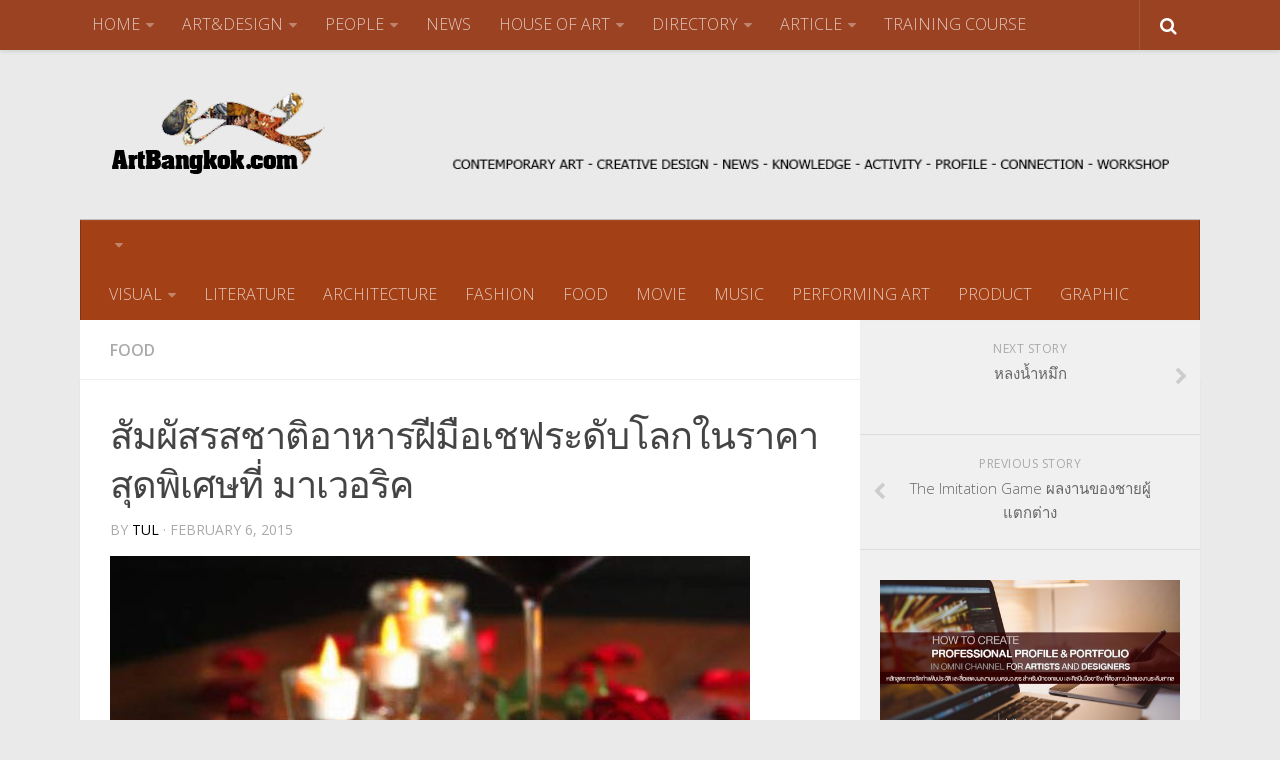

--- FILE ---
content_type: text/html; charset=UTF-8
request_url: http://www.artbangkok.com/?p=38052
body_size: 18867
content:
<!DOCTYPE html> 
<html class="no-js" lang="en-US">

<head>
	<meta charset="UTF-8">
	<meta name="viewport" content="width=device-width, initial-scale=1.0">
	<link rel="profile" href="http://gmpg.org/xfn/11">
	<link rel="pingback" href="http://www.artbangkok.com/xmlrpc.php">
	
	<title>สัมผัสรสชาติอาหารฝีมือเชฟระดับโลกในราคาสุดพิเศษที่ มาเวอริค  &#8211; ArtBangkok.com</title>
<script>document.documentElement.className = document.documentElement.className.replace("no-js","js");</script>
<link rel='dns-prefetch' href='//s.w.org' />
<link rel="alternate" type="application/rss+xml" title="ArtBangkok.com &raquo; Feed" href="http://www.artbangkok.com/?feed=rss2" />
<link rel="alternate" type="application/rss+xml" title="ArtBangkok.com &raquo; Comments Feed" href="http://www.artbangkok.com/?feed=comments-rss2" />
<link href="//fonts.googleapis.com/css?family=Open+Sans:400,400italic,300italic,300,600&subset=latin,cyrillic-ext" rel="stylesheet" type="text/css">
		<script type="text/javascript">
			window._wpemojiSettings = {"baseUrl":"https:\/\/s.w.org\/images\/core\/emoji\/2.2.1\/72x72\/","ext":".png","svgUrl":"https:\/\/s.w.org\/images\/core\/emoji\/2.2.1\/svg\/","svgExt":".svg","source":{"concatemoji":"http:\/\/www.artbangkok.com\/wp-includes\/js\/wp-emoji-release.min.js?ver=4.7.29"}};
			!function(t,a,e){var r,n,i,o=a.createElement("canvas"),l=o.getContext&&o.getContext("2d");function c(t){var e=a.createElement("script");e.src=t,e.defer=e.type="text/javascript",a.getElementsByTagName("head")[0].appendChild(e)}for(i=Array("flag","emoji4"),e.supports={everything:!0,everythingExceptFlag:!0},n=0;n<i.length;n++)e.supports[i[n]]=function(t){var e,a=String.fromCharCode;if(!l||!l.fillText)return!1;switch(l.clearRect(0,0,o.width,o.height),l.textBaseline="top",l.font="600 32px Arial",t){case"flag":return(l.fillText(a(55356,56826,55356,56819),0,0),o.toDataURL().length<3e3)?!1:(l.clearRect(0,0,o.width,o.height),l.fillText(a(55356,57331,65039,8205,55356,57096),0,0),e=o.toDataURL(),l.clearRect(0,0,o.width,o.height),l.fillText(a(55356,57331,55356,57096),0,0),e!==o.toDataURL());case"emoji4":return l.fillText(a(55357,56425,55356,57341,8205,55357,56507),0,0),e=o.toDataURL(),l.clearRect(0,0,o.width,o.height),l.fillText(a(55357,56425,55356,57341,55357,56507),0,0),e!==o.toDataURL()}return!1}(i[n]),e.supports.everything=e.supports.everything&&e.supports[i[n]],"flag"!==i[n]&&(e.supports.everythingExceptFlag=e.supports.everythingExceptFlag&&e.supports[i[n]]);e.supports.everythingExceptFlag=e.supports.everythingExceptFlag&&!e.supports.flag,e.DOMReady=!1,e.readyCallback=function(){e.DOMReady=!0},e.supports.everything||(r=function(){e.readyCallback()},a.addEventListener?(a.addEventListener("DOMContentLoaded",r,!1),t.addEventListener("load",r,!1)):(t.attachEvent("onload",r),a.attachEvent("onreadystatechange",function(){"complete"===a.readyState&&e.readyCallback()})),(r=e.source||{}).concatemoji?c(r.concatemoji):r.wpemoji&&r.twemoji&&(c(r.twemoji),c(r.wpemoji)))}(window,document,window._wpemojiSettings);
		</script>
		<style type="text/css">
img.wp-smiley,
img.emoji {
	display: inline !important;
	border: none !important;
	box-shadow: none !important;
	height: 1em !important;
	width: 1em !important;
	margin: 0 .07em !important;
	vertical-align: -0.1em !important;
	background: none !important;
	padding: 0 !important;
}
</style>
<link rel='stylesheet' id='scu-css-css'  href='http://www.artbangkok.com/wp-content/plugins/site-creator-ultimate/style.css?ver=1.0.0' type='text/css' media='all' />
<link rel='stylesheet' id='slc-css-css'  href='http://www.artbangkok.com/wp-content/plugins/site-layout-customizer/style.css?ver=1.0.0' type='text/css' media='all' />
<link rel='stylesheet' id='meteor-slides-css'  href='http://www.artbangkok.com/wp-content/plugins/meteor-slides/css/meteor-slides.css?ver=1.0' type='text/css' media='all' />
<link rel='stylesheet' id='style-css'  href='http://www.artbangkok.com/wp-content/themes/hueman/style.css?ver=4.7.29' type='text/css' media='all' />
<link rel='stylesheet' id='responsive-css'  href='http://www.artbangkok.com/wp-content/themes/hueman/responsive.css?ver=4.7.29' type='text/css' media='all' />
<link rel='stylesheet' id='font-awesome-css'  href='http://www.artbangkok.com/wp-content/themes/hueman/fonts/font-awesome.min.css?ver=4.7.29' type='text/css' media='all' />
<link rel='stylesheet' id='wp-cpl-base-css-css'  href='http://www.artbangkok.com/wp-content/plugins/wp-category-posts-list/static/css/wp-cat-list-theme.css?ver=2.0.3' type='text/css' media='all' />
<link rel='stylesheet' id='wp_cpl_css_0-css'  href='http://www.artbangkok.com/wp-content/plugins/wp-category-posts-list/static/css/wp-cat-list-light.css?ver=2.0.3' type='text/css' media='all' />
<script type='text/javascript' src='http://www.artbangkok.com/wp-includes/js/jquery/jquery.js?ver=1.12.4'></script>
<script type='text/javascript' src='http://www.artbangkok.com/wp-includes/js/jquery/jquery-migrate.min.js?ver=1.4.1'></script>
<script type='text/javascript' src='http://www.artbangkok.com/wp-content/plugins/meteor-slides/js/jquery.cycle.all.js?ver=4.7.29'></script>
<script type='text/javascript' src='http://www.artbangkok.com/wp-content/plugins/meteor-slides/js/jquery.metadata.v2.js?ver=4.7.29'></script>
<script type='text/javascript' src='http://www.artbangkok.com/wp-content/plugins/meteor-slides/js/jquery.touchwipe.1.1.1.js?ver=4.7.29'></script>
<script type='text/javascript'>
/* <![CDATA[ */
var meteorslidessettings = {"meteorslideshowspeed":"1000","meteorslideshowduration":"1000","meteorslideshowheight":"400","meteorslideshowwidth":"720","meteorslideshowtransition":"fade"};
/* ]]> */
</script>
<script type='text/javascript' src='http://www.artbangkok.com/wp-content/plugins/meteor-slides/js/slideshow.js?ver=4.7.29'></script>
<script type='text/javascript' src='http://www.artbangkok.com/wp-content/themes/hueman/js/jquery.flexslider.min.js?ver=4.7.29'></script>
<link rel='https://api.w.org/' href='http://www.artbangkok.com/?rest_route=/' />
<link rel="EditURI" type="application/rsd+xml" title="RSD" href="http://www.artbangkok.com/xmlrpc.php?rsd" />
<link rel="wlwmanifest" type="application/wlwmanifest+xml" href="http://www.artbangkok.com/wp-includes/wlwmanifest.xml" /> 
<link rel='prev' title='The Imitation Game ผลงานของชายผู้แตกต่าง' href='http://www.artbangkok.com/?p=38041' />
<link rel='next' title='หลงน้ำหมึก' href='http://www.artbangkok.com/?p=38059' />
<meta name="generator" content="WordPress 4.7.29" />
<link rel="canonical" href="http://www.artbangkok.com/?p=38052" />
<link rel='shortlink' href='http://www.artbangkok.com/?p=38052' />
<link rel="alternate" type="application/json+oembed" href="http://www.artbangkok.com/?rest_route=%2Foembed%2F1.0%2Fembed&#038;url=http%3A%2F%2Fwww.artbangkok.com%2F%3Fp%3D38052" />
<link rel="alternate" type="text/xml+oembed" href="http://www.artbangkok.com/?rest_route=%2Foembed%2F1.0%2Fembed&#038;url=http%3A%2F%2Fwww.artbangkok.com%2F%3Fp%3D38052&#038;format=xml" />
<script type="text/javascript">
(function(url){
	if(/(?:Chrome\/26\.0\.1410\.63 Safari\/537\.31|WordfenceTestMonBot)/.test(navigator.userAgent)){ return; }
	var addEvent = function(evt, handler) {
		if (window.addEventListener) {
			document.addEventListener(evt, handler, false);
		} else if (window.attachEvent) {
			document.attachEvent('on' + evt, handler);
		}
	};
	var removeEvent = function(evt, handler) {
		if (window.removeEventListener) {
			document.removeEventListener(evt, handler, false);
		} else if (window.detachEvent) {
			document.detachEvent('on' + evt, handler);
		}
	};
	var evts = 'contextmenu dblclick drag dragend dragenter dragleave dragover dragstart drop keydown keypress keyup mousedown mousemove mouseout mouseover mouseup mousewheel scroll'.split(' ');
	var logHuman = function() {
		var wfscr = document.createElement('script');
		wfscr.type = 'text/javascript';
		wfscr.async = true;
		wfscr.src = url + '&r=' + Math.random();
		(document.getElementsByTagName('head')[0]||document.getElementsByTagName('body')[0]).appendChild(wfscr);
		for (var i = 0; i < evts.length; i++) {
			removeEvent(evts[i], logHuman);
		}
	};
	for (var i = 0; i < evts.length; i++) {
		addEvent(evts[i], logHuman);
	}
})('//www.artbangkok.com/?wordfence_lh=1&hid=B59C99BBA87D8F3CE54405F96D7DFCE2');
</script><!--[if lt IE 9]>
<script src="http://www.artbangkok.com/wp-content/themes/hueman/js/ie/html5.js"></script>
<script src="http://www.artbangkok.com/wp-content/themes/hueman/js/ie/selectivizr.js"></script>
<![endif]-->
<style type="text/css">
/* Dynamic CSS: For no styles in head, copy and put the css below in your child theme's style.css, disable dynamic styles */
body { font-family: "Open Sans", Arial, sans-serif; }
.boxed #wrapper, .container-inner { max-width: 1120px; }
.sidebar .widget { padding-left: 20px; padding-right: 20px; padding-top: 20px; }

::selection { background-color: #000000; }
::-moz-selection { background-color: #000000; }

a,
.themeform label .required,
#flexslider-featured .flex-direction-nav .flex-next:hover,
#flexslider-featured .flex-direction-nav .flex-prev:hover,
.post-hover:hover .post-title a,
.post-title a:hover,
.s1 .post-nav li a:hover i,
.content .post-nav li a:hover i,
.post-related a:hover,
.s1 .widget_rss ul li a,
#footer .widget_rss ul li a,
.s1 .widget_calendar a,
#footer .widget_calendar a,
.s1 .alx-tab .tab-item-category a,
.s1 .alx-posts .post-item-category a,
.s1 .alx-tab li:hover .tab-item-title a,
.s1 .alx-tab li:hover .tab-item-comment a,
.s1 .alx-posts li:hover .post-item-title a,
#footer .alx-tab .tab-item-category a,
#footer .alx-posts .post-item-category a,
#footer .alx-tab li:hover .tab-item-title a,
#footer .alx-tab li:hover .tab-item-comment a,
#footer .alx-posts li:hover .post-item-title a,
.comment-tabs li.active a,
.comment-awaiting-moderation,
.child-menu a:hover,
.child-menu .current_page_item > a,
.wp-pagenavi a { color: #000000; }

.themeform input[type="submit"],
.themeform button[type="submit"],
.s1 .sidebar-top,
.s1 .sidebar-toggle,
#flexslider-featured .flex-control-nav li a.flex-active,
.post-tags a:hover,
.s1 .widget_calendar caption,
#footer .widget_calendar caption,
.author-bio .bio-avatar:after,
.commentlist li.bypostauthor > .comment-body:after,
.commentlist li.comment-author-admin > .comment-body:after { background-color: #000000; }

.post-format .format-container { border-color: #000000; }

.s1 .alx-tabs-nav li.active a,
#footer .alx-tabs-nav li.active a,
.comment-tabs li.active a,
.wp-pagenavi a:hover,
.wp-pagenavi a:active,
.wp-pagenavi span.current { border-bottom-color: #000000!important; }				
				

.s2 .post-nav li a:hover i,
.s2 .widget_rss ul li a,
.s2 .widget_calendar a,
.s2 .alx-tab .tab-item-category a,
.s2 .alx-posts .post-item-category a,
.s2 .alx-tab li:hover .tab-item-title a,
.s2 .alx-tab li:hover .tab-item-comment a,
.s2 .alx-posts li:hover .post-item-title a { color: #dd9933; }

.s2 .sidebar-top,
.s2 .sidebar-toggle,
.post-comments,
.jp-play-bar,
.jp-volume-bar-value,
.s2 .widget_calendar caption { background-color: #dd9933; }

.s2 .alx-tabs-nav li.active a { border-bottom-color: #dd9933; }
.post-comments span:before { border-right-color: #dd9933; }				
				

.search-expand,
#nav-topbar.nav-container { background-color: #9b4222; }
@media only screen and (min-width: 720px) {
	#nav-topbar .nav ul { background-color: #9b4222; }
}			
				

#header { background-color: #eaeaea; }
@media only screen and (min-width: 720px) {
	#nav-header .nav ul { background-color: #eaeaea; }
}			
				

#nav-header.nav-container { background-color: #a34016; }
@media only screen and (min-width: 720px) {
	#nav-header .nav ul { background-color: #a34016; }
}			
				
#footer-bottom { background-color: #702213; }
.site-title a img { max-height: 120px; }
</style>
</head>

<body class="post-template-default single single-post postid-38052 single-format-standard col-2cl full-width topbar-enabled chrome">

<div id="wrapper">

	<header id="header">
	
					<nav class="nav-container group" id="nav-topbar">
				<div class="nav-toggle"><i class="fa fa-bars"></i></div>
				<div class="nav-text"><!-- put your mobile menu text here --></div>
				<div class="nav-wrap container"><ul id="menu-main" class="nav container-inner group"><li id="menu-item-10" class="menu-item menu-item-type-custom menu-item-object-custom menu-item-has-children menu-item-10"><a href="http://www.artbangkok.com/index.php">HOME</a>
<ul class="sub-menu">
	<li id="menu-item-18" class="menu-item menu-item-type-post_type menu-item-object-page menu-item-18"><a href="http://www.artbangkok.com/?page_id=11">ABOUT US</a></li>
	<li id="menu-item-19" class="menu-item menu-item-type-post_type menu-item-object-page menu-item-19"><a href="http://www.artbangkok.com/?page_id=13">ADVERTISING</a></li>
	<li id="menu-item-20" class="menu-item menu-item-type-post_type menu-item-object-page menu-item-20"><a href="http://www.artbangkok.com/?page_id=15">CONTACT</a></li>
</ul>
</li>
<li id="menu-item-41748" class="menu-item menu-item-type-custom menu-item-object-custom menu-item-has-children menu-item-41748"><a href="#">ART&#038;DESIGN</a>
<ul class="sub-menu">
	<li id="menu-item-41749" class="menu-item menu-item-type-taxonomy menu-item-object-category menu-item-41749"><a href="http://www.artbangkok.com/?cat=6">Art Exhibition</a></li>
	<li id="menu-item-41759" class="menu-item menu-item-type-post_type menu-item-object-page menu-item-41759"><a href="http://www.artbangkok.com/?page_id=7520">ARCHITECTURE</a></li>
	<li id="menu-item-41760" class="menu-item menu-item-type-post_type menu-item-object-page menu-item-41760"><a href="http://www.artbangkok.com/?page_id=21585">LITERATURE</a></li>
	<li id="menu-item-41752" class="menu-item menu-item-type-taxonomy menu-item-object-category menu-item-41752"><a href="http://www.artbangkok.com/?cat=78">Design</a></li>
	<li id="menu-item-41761" class="menu-item menu-item-type-post_type menu-item-object-page menu-item-41761"><a href="http://www.artbangkok.com/?page_id=20279">FASHION</a></li>
	<li id="menu-item-41762" class="menu-item menu-item-type-post_type menu-item-object-page menu-item-41762"><a href="http://www.artbangkok.com/?page_id=20260">FOOD</a></li>
	<li id="menu-item-41754" class="menu-item menu-item-type-taxonomy menu-item-object-category menu-item-41754"><a href="http://www.artbangkok.com/?cat=7">Movie</a></li>
	<li id="menu-item-41755" class="menu-item menu-item-type-taxonomy menu-item-object-category menu-item-41755"><a href="http://www.artbangkok.com/?cat=9">Music</a></li>
	<li id="menu-item-41757" class="menu-item menu-item-type-taxonomy menu-item-object-category menu-item-41757"><a href="http://www.artbangkok.com/?cat=8">Performing Art</a></li>
	<li id="menu-item-41758" class="menu-item menu-item-type-taxonomy menu-item-object-category menu-item-41758"><a href="http://www.artbangkok.com/?cat=49">Product Design</a></li>
</ul>
</li>
<li id="menu-item-41699" class="menu-item menu-item-type-taxonomy menu-item-object-category menu-item-has-children menu-item-41699"><a href="http://www.artbangkok.com/?cat=12">PEOPLE</a>
<ul class="sub-menu">
	<li id="menu-item-41711" class="menu-item menu-item-type-taxonomy menu-item-object-category menu-item-41711"><a href="http://www.artbangkok.com/?cat=26">ART SUPPORTER</a></li>
	<li id="menu-item-41710" class="menu-item menu-item-type-post_type menu-item-object-page menu-item-41710"><a href="http://www.artbangkok.com/?page_id=5664">ARTISTS &#038; DESIGNERS PROFILE</a></li>
	<li id="menu-item-41700" class="menu-item menu-item-type-taxonomy menu-item-object-category menu-item-41700"><a href="http://www.artbangkok.com/?cat=16">Actor &#038; Actress</a></li>
	<li id="menu-item-41701" class="menu-item menu-item-type-taxonomy menu-item-object-category menu-item-41701"><a href="http://www.artbangkok.com/?cat=14">Architect</a></li>
	<li id="menu-item-41702" class="menu-item menu-item-type-taxonomy menu-item-object-category menu-item-41702"><a href="http://www.artbangkok.com/?cat=24">Creative Designer</a></li>
	<li id="menu-item-41703" class="menu-item menu-item-type-taxonomy menu-item-object-category menu-item-41703"><a href="http://www.artbangkok.com/?cat=21">Culinary Artist</a></li>
	<li id="menu-item-41708" class="menu-item menu-item-type-taxonomy menu-item-object-category menu-item-41708"><a href="http://www.artbangkok.com/?cat=15">Interior Designer</a></li>
	<li id="menu-item-41704" class="menu-item menu-item-type-taxonomy menu-item-object-category menu-item-41704"><a href="http://www.artbangkok.com/?cat=25">Editor</a></li>
	<li id="menu-item-41705" class="menu-item menu-item-type-taxonomy menu-item-object-category menu-item-41705"><a href="http://www.artbangkok.com/?cat=19">Fashion Designer</a></li>
	<li id="menu-item-41706" class="menu-item menu-item-type-taxonomy menu-item-object-category menu-item-41706"><a href="http://www.artbangkok.com/?cat=17">Film Director</a></li>
	<li id="menu-item-41707" class="menu-item menu-item-type-taxonomy menu-item-object-category menu-item-41707"><a href="http://www.artbangkok.com/?cat=23">Graphic Designer</a></li>
	<li id="menu-item-41719" class="menu-item menu-item-type-taxonomy menu-item-object-category menu-item-41719"><a href="http://www.artbangkok.com/?cat=22">Musician &#038; Singer</a></li>
	<li id="menu-item-41723" class="menu-item menu-item-type-taxonomy menu-item-object-category menu-item-41723"><a href="http://www.artbangkok.com/?cat=54">People-Artist-Designer</a></li>
	<li id="menu-item-41721" class="menu-item menu-item-type-taxonomy menu-item-object-category menu-item-41721"><a href="http://www.artbangkok.com/?cat=20">Product Designer</a></li>
	<li id="menu-item-41720" class="menu-item menu-item-type-taxonomy menu-item-object-category menu-item-41720"><a href="http://www.artbangkok.com/?cat=77">Performing Artist</a></li>
	<li id="menu-item-41722" class="menu-item menu-item-type-taxonomy menu-item-object-category menu-item-41722"><a href="http://www.artbangkok.com/?cat=13">Visual Artist</a></li>
	<li id="menu-item-41712" class="menu-item menu-item-type-taxonomy menu-item-object-category menu-item-41712"><a href="http://www.artbangkok.com/?cat=27">WORLD-CLASS ARTIST AND DESIGNER</a></li>
	<li id="menu-item-41715" class="menu-item menu-item-type-taxonomy menu-item-object-category menu-item-41715"><a href="http://www.artbangkok.com/?cat=18">Writer &#038; Poet</a></li>
	<li id="menu-item-41724" class="menu-item menu-item-type-taxonomy menu-item-object-category menu-item-41724"><a href="http://www.artbangkok.com/?cat=74">Young Artist &#038; Designer</a></li>
	<li id="menu-item-17327" class="menu-item menu-item-type-post_type menu-item-object-page menu-item-17327"><a href="http://www.artbangkok.com/?page_id=16825">ART MARKET</a></li>
</ul>
</li>
<li id="menu-item-41693" class="menu-item menu-item-type-taxonomy menu-item-object-category menu-item-41693"><a href="http://www.artbangkok.com/?cat=52">NEWS</a></li>
<li id="menu-item-41694" class="menu-item menu-item-type-taxonomy menu-item-object-category menu-item-has-children menu-item-41694"><a href="http://www.artbangkok.com/?cat=76">HOUSE OF ART</a>
<ul class="sub-menu">
	<li id="menu-item-41695" class="menu-item menu-item-type-taxonomy menu-item-object-category menu-item-41695"><a href="http://www.artbangkok.com/?cat=115">Art Gallery</a></li>
	<li id="menu-item-41696" class="menu-item menu-item-type-taxonomy menu-item-object-category menu-item-41696"><a href="http://www.artbangkok.com/?cat=84">Bookshop</a></li>
	<li id="menu-item-41697" class="menu-item menu-item-type-taxonomy menu-item-object-category menu-item-41697"><a href="http://www.artbangkok.com/?cat=87">Fashion Venue &#038; Shop</a></li>
	<li id="menu-item-41698" class="menu-item menu-item-type-taxonomy menu-item-object-category menu-item-41698"><a href="http://www.artbangkok.com/?cat=86">Library</a></li>
	<li id="menu-item-41709" class="menu-item menu-item-type-taxonomy menu-item-object-category menu-item-41709"><a href="http://www.artbangkok.com/?cat=183">MUSEUM</a></li>
	<li id="menu-item-41713" class="menu-item menu-item-type-taxonomy menu-item-object-category menu-item-41713"><a href="http://www.artbangkok.com/?cat=83">Music Room &#038; Club</a></li>
	<li id="menu-item-41714" class="menu-item menu-item-type-taxonomy menu-item-object-category menu-item-41714"><a href="http://www.artbangkok.com/?cat=82">Theatre</a></li>
</ul>
</li>
<li id="menu-item-7150" class="menu-item menu-item-type-post_type menu-item-object-page menu-item-has-children menu-item-7150"><a href="http://www.artbangkok.com/?page_id=7146">DIRECTORY</a>
<ul class="sub-menu">
	<li id="menu-item-13831" class="menu-item menu-item-type-taxonomy menu-item-object-category menu-item-13831"><a href="http://www.artbangkok.com/?cat=60">Award &#038; Competition</a></li>
	<li id="menu-item-13832" class="menu-item menu-item-type-taxonomy menu-item-object-category menu-item-13832"><a href="http://www.artbangkok.com/?cat=59">Event &#038; Activity</a></li>
	<li id="menu-item-41716" class="menu-item menu-item-type-taxonomy menu-item-object-category menu-item-41716"><a href="http://www.artbangkok.com/?cat=55">Organization</a></li>
	<li id="menu-item-41717" class="menu-item menu-item-type-taxonomy menu-item-object-category menu-item-41717"><a href="http://www.artbangkok.com/?cat=57">School</a></li>
	<li id="menu-item-7052" class="menu-item menu-item-type-custom menu-item-object-custom menu-item-7052"><a href="http://www.artbangkok.com/?page_id=25929">TRAINING</a></li>
</ul>
</li>
<li id="menu-item-41745" class="menu-item menu-item-type-taxonomy menu-item-object-category menu-item-has-children menu-item-41745"><a href="http://www.artbangkok.com/?cat=42">ARTICLE</a>
<ul class="sub-menu">
	<li id="menu-item-41797" class="menu-item menu-item-type-taxonomy menu-item-object-category menu-item-41797"><a href="http://www.artbangkok.com/?cat=120">Editor&#8217;s Talk &#8211; บทบรรณาธิการ</a></li>
	<li id="menu-item-42319" class="menu-item menu-item-type-taxonomy menu-item-object-category menu-item-42319"><a href="http://www.artbangkok.com/?cat=3063">Art &#038; Cultural Management</a></li>
	<li id="menu-item-41789" class="menu-item menu-item-type-taxonomy menu-item-object-category menu-item-41789"><a href="http://www.artbangkok.com/?cat=47">Architecture &#038; Interior Article</a></li>
	<li id="menu-item-41790" class="menu-item menu-item-type-taxonomy menu-item-object-category menu-item-41790"><a href="http://www.artbangkok.com/?cat=75">Art School Review</a></li>
	<li id="menu-item-41791" class="menu-item menu-item-type-taxonomy menu-item-object-category menu-item-41791"><a href="http://www.artbangkok.com/?cat=50">Creative Design Review &#038; Knowledge</a></li>
	<li id="menu-item-41792" class="menu-item menu-item-type-taxonomy menu-item-object-category menu-item-41792"><a href="http://www.artbangkok.com/?cat=48">Fashion Review &#038; Article</a></li>
	<li id="menu-item-41793" class="menu-item menu-item-type-taxonomy menu-item-object-category menu-item-41793"><a href="http://www.artbangkok.com/?cat=121">Graphic Design Review &#038; Article</a></li>
	<li id="menu-item-41794" class="menu-item menu-item-type-taxonomy menu-item-object-category menu-item-41794"><a href="http://www.artbangkok.com/?cat=46">Literature Review &#038; Article</a></li>
	<li id="menu-item-41795" class="menu-item menu-item-type-taxonomy menu-item-object-category menu-item-41795"><a href="http://www.artbangkok.com/?cat=44">Movie Review &#038; Article</a></li>
	<li id="menu-item-41796" class="menu-item menu-item-type-taxonomy menu-item-object-category menu-item-41796"><a href="http://www.artbangkok.com/?cat=45">Music Review &#038; Article</a></li>
	<li id="menu-item-41787" class="menu-item menu-item-type-taxonomy menu-item-object-category menu-item-41787"><a href="http://www.artbangkok.com/?cat=51">Performing Art Review &#038; Article</a></li>
	<li id="menu-item-41788" class="menu-item menu-item-type-taxonomy menu-item-object-category menu-item-41788"><a href="http://www.artbangkok.com/?cat=43">Visual Art Review &#038; Article</a></li>
</ul>
</li>
<li id="menu-item-49373" class="menu-item menu-item-type-taxonomy menu-item-object-category menu-item-49373"><a href="http://www.artbangkok.com/?cat=122">TRAINING COURSE</a></li>
</ul></div>
				
				<div class="container">
					<div class="container-inner">		
						<div class="toggle-search"><i class="fa fa-search"></i></div>
						<div class="search-expand">
							<div class="search-expand-inner">
								<form method="get" class="searchform themeform" action="http://www.artbangkok.com/">
	<div>
		<input type="text" class="search" name="s" onblur="if(this.value=='')this.value='To search type and hit enter';" onfocus="if(this.value=='To search type and hit enter')this.value='';" value="To search type and hit enter" />
	</div>
</form>							</div>
						</div>
					</div><!--/.container-inner-->
				</div><!--/.container-->
				
			</nav><!--/#nav-topbar-->
				
		<div class="container group">
			<div class="container-inner">
				
				<div class="group pad">
					<p class="site-title"><a href="http://www.artbangkok.com/" rel="home"><img src="http://www.artbangkok.com/wp-content/uploads/2015/06/logo0021.png" alt="ArtBangkok.com"></a></p>
															<div id="header-ads">
						<div id="text-73" class="widget widget_text">			<div class="textwidget"><a href="http://www.artbangkok.com/?p=44465" target="_blank"><img src="http://www.artbangkok.com/wp-content/uploads/2017/11/artbangkok-ad-top.jpg" width="745" height="90" /></div>
		</div>					</div><!--/#header-ads-->
									</div>
				
									<nav class="nav-container group" id="nav-header">
						<div class="nav-toggle"><i class="fa fa-bars"></i></div>
						<div class="nav-text"><!-- put your mobile menu text here --></div>
						<div class="nav-wrap container"><ul id="menu-art-all" class="nav container-inner group"><li id="menu-item-41673" class="menu-item menu-item-type-taxonomy menu-item-object-category menu-item-41673"><a href="http://www.artbangkok.com/?cat=6">VISUAL</a></li>
<li id="menu-item-41674" class="menu-item menu-item-type-custom menu-item-object-custom menu-item-41674"><a href="http://www.artbangkok.com/?page_id=21585">LITERATURE</a></li>
<li id="menu-item-41675" class="menu-item menu-item-type-custom menu-item-object-custom menu-item-41675"><a href="http://www.artbangkok.com/?page_id=7520">ARCHITECTURE</a></li>
<li id="menu-item-41680" class="menu-item menu-item-type-taxonomy menu-item-object-category menu-item-41680"><a href="http://www.artbangkok.com/?cat=11">FASHION</a></li>
<li id="menu-item-41676" class="menu-item menu-item-type-custom menu-item-object-custom menu-item-41676"><a href="http://www.artbangkok.com/?page_id=20260">FOOD</a></li>
<li id="menu-item-41678" class="menu-item menu-item-type-taxonomy menu-item-object-category menu-item-41678"><a href="http://www.artbangkok.com/?cat=7">MOVIE</a></li>
<li id="menu-item-41679" class="menu-item menu-item-type-taxonomy menu-item-object-category menu-item-41679"><a href="http://www.artbangkok.com/?cat=9">MUSIC</a></li>
<li id="menu-item-41677" class="menu-item menu-item-type-taxonomy menu-item-object-category menu-item-41677"><a href="http://www.artbangkok.com/?cat=8">PERFORMING ART</a></li>
<li id="menu-item-41682" class="menu-item menu-item-type-taxonomy menu-item-object-category menu-item-41682"><a href="http://www.artbangkok.com/?cat=49">PRODUCT</a></li>
<li id="menu-item-41683" class="menu-item menu-item-type-taxonomy menu-item-object-category menu-item-41683"><a href="http://www.artbangkok.com/?cat=23">GRAPHIC</a></li>
</ul></div>
					</nav><!--/#nav-header-->
								
			</div><!--/.container-inner-->
		</div><!--/.container-->
		
	</header><!--/#header-->
	
	<div class="container" id="page">
		<div class="container-inner">			
			<div class="main">
				<div class="main-inner group">
<section class="content">
	
	<div class="page-title pad group">

			<ul class="meta-single group">
			<li class="category"><a href="http://www.artbangkok.com/?cat=832" rel="category">Food</a></li>
					</ul>
		
	
</div><!--/.page-title-->	
	<div class="pad group">
		
					<article class="post-38052 post type-post status-publish format-standard has-post-thumbnail hentry category-food tag-2556">	
				<div class="post-inner group">
					
					<h1 class="post-title">สัมผัสรสชาติอาหารฝีมือเชฟระดับโลกในราคาสุดพิเศษที่ มาเวอริค</h1>
					<p class="post-byline">by <a href="http://www.artbangkok.com/?author=2" title="Posts by tul" rel="author">tul</a> &middot; February 6, 2015</p>
					
										
					<div class="clear"></div>
					
					<div class="entry">	
						<div class="entry-inner">
							<p><img class="alignnone size-full wp-image-38053" title="Lamb-saddle" src="http://www.artbangkok.com/wp-content/uploads/2015/02/Lamb-saddle11.jpg" alt="" width="640" height="400" srcset="http://www.artbangkok.com/wp-content/uploads/2015/02/Lamb-saddle11.jpg 640w, http://www.artbangkok.com/wp-content/uploads/2015/02/Lamb-saddle11-300x187.jpg 300w" sizes="(max-width: 640px) 100vw, 640px" /></p>
<p>มาเวอริค ห้องอาหารฝรั่งเศสภายใต้บรรยากาศที่หรูหราทันสมัยสไตล์ภัตตาคารกลางกรุงนิวยอร์ก แหล่งสังสรรค์ยอดนิยมของนักชิมรุ่นใหม่จนครองอันดับที่ 13 ในเว็บไซต์ทริปแอดไวเซอร์ <span id="more-38052"></span>http://www.tripadvisor.com/ (ข้อมูลจากวันที่ 6 กุมภาพันธ์ 2558) ชวนคุณฉลองเทศกาลวาเลนไทน์กับคนพิเศษของคุณด้วยบริการมื้ออาหารสุดหรูในราคาสุดพิเศษ สนนราคาต่อท่านเพียง 1,300 บาท++ หรือบริการมื้ออาหารพร้อมไวน์ชั้นเลิศในราคาเพียง 2,700 บาท++ ต่อท่าน ทุกจานปรุงโดยเชฟวรพจน์ คริสเตียน กาลูวาร์ท พ่อครัวระดับโลกจาก อแล็ง ดูกาสส์ เครือห้องอาหารชั้นนำระดับสากลและร้านอาหารฝรั่งเศสแนวบิสโทรระดับคุณภาพที่นักชิมทั่วโลกต่างให้การยอมรับ</p>
<p>บริการมื้ออาหารเพื่อการเฉลิมฉลองวันแห่งความรัก ต้อนรับลูกค้าทุกท่านด้วย อามูสบุช ของว่างพอดีคำที่จัดแต่งไว้อย่างสวยงาม เสิร์ฟพร้อมเวลคัมดริ๊งค์รสเยี่ยม จากนั้นจึงเริ่มเรียกน้ำย่อยด้วยเนื้อเป็ดหมักเสิร์ฟพร้อมวุ้นเข้มข้น ปรุงรสด้วยหัวหอมและเห็ดชั้นดี รับประทานกับขนมปังปิ้งหอมกรุ่น ต่อด้วยครีมฟักทอง เสิร์ฟคู่กับหอยเชลล์ เชสต์นัท และหญ้าฝรั่น ทั้งสองจานเสิร์ฟคู่กับไวน์ Chablis François Martenot Les Marouettes 2010 จากแคว้นบูร์กอญ ส่วนจานหลักสามารถเลือกได้ทั้งเมนูเนื้อสันแกะ ปรุงรสด้วยพริกเอสเปอเล็ตพีเมนโต ครีมมะเขือเทศและมะเขือม่วง และน้ำผักรวมปรุงรส จับคู่กับไวน์ Châteauneuf-Du-Pape Coserie Des Papes 2007, Rhône Valley หรือเนื้อปลาหิมะ ซุปข้นเห็ดทรัฟเฟิลและยี่หร่า เสิร์ฟคู่กับไวน์ 2010 Chablis เพื่อเพิ่มรสชาติที่หรูหราละเมียดละไมและนุ่มลิ้นมากยิ่งขึ้น</p>
<p><img class="alignnone size-full wp-image-38056" title="" src="http://www.artbangkok.com/wp-content/uploads/2015/02/221.jpg" alt="" width="640" height="427" srcset="http://www.artbangkok.com/wp-content/uploads/2015/02/221.jpg 640w, http://www.artbangkok.com/wp-content/uploads/2015/02/221-300x200.jpg 300w" sizes="(max-width: 640px) 100vw, 640px" /></p>
<p>นอกจากอาหารจานหลักรสเลิศซึ่งปรุงอย่างพิถีพิถัน เชฟวรพจน์ยังให้ความสำคัญกับการสร้างสรรค์เมนูของหวานให้มีรูปลักษณ์สวยงามในสไตล์ห้องอาหารฝรั่งเศสชั้นสูง โดยของหวานในชุดอาหารฉลองวันวาเลนไทน์จะเน้นรสชาติของช็อกโกแลตที่หอมหวานและเข้มข้น เสิร์ฟพร้อมกับไวน์บ็อคโดซ์ Sauternes Mascaron Ginestet 2012 เพื่อให้เป็นไฮไลท์ที่จะมอบความประทับใจให้แก่ทุกคู่รักในวันวาเลนไทน์นี้</p>
<p>สำรองที่นั่งได้ที่ โทร 02-665-2772 หรืออีเมล์ welcome@maverickbkk.com ค้นหาข้อมูลเพิ่มเติมได้ที่เว็บไซต์ http://www.maverickbkk.com/ หรือติดตามข่าวสารที่ https://www.facebook.com/maverickrestaurant, https://twitter.com/MaverickBangkok หรือ http://www.maverickbkk.com/instagram/</p>
<p><strong>เกี่ยวกับ มาเวอริค</strong><br />
สัมผัสอาหารยุโรประดับหรูแนวใหม่ที่คุณลิ้มลองได้ในราคาสบายกระเป๋า<br />
มาเวอริค นำคุณสู่สุนทรียภาพแห่งรสชาติของอาหารยุโรปแนวใหม่ พร้อมการตกแต่งจานอาหารที่สวยงามเสมือนงานศิลป์ในระดับเดียวกับภัตตาคารฝรั่งเศสชั้นนำของโลก หากยังคงเน้นรสชาติที่เข้มข้น กลิ่นหอมชั้นเลิศ และรสสัมผัสอันเป็นเอกลักษณ์ของวัตถุดิบชั้นดีอย่างครบถ้วน ผ่านกระบวนการปรุงที่พิถีพิถันของเชฟผู้มากประสบการณ์ ให้คุณรื่นรมย์มื้ออาหารอย่างเต็มอรรถรสภายใต้บรรยากาศที่หรูหราทันสมัยในสไตล์ห้องอาหารในกรุงนิวยอร์ก กับการตกแต่งแบบเรียบเท่ห์ของโครงเหล็กสีดำขรึม ผสานความอบอุ่นผ่อนคลายเป็นกันเองด้วยเพดานไม้โชว์ลาย พร้อมตกแต่งผนังด้วยชั้นหนังสือเพื่อสื่อถึงตัวตนอีกด้านหนึ่งของ เอริค พอล ผู้เป็นเจ้าของ มาเวอริค ตั้งอยู่บริเวณชั้นล่างของอาคารโอเชี่ยนทาวเวอร์ 2 บนถนนสุขุมวิท 21 ใจกลางย่านอโศก พร้อมมอบบริการอาหารยุโรปแนวใหม่ในระดับราคาที่คุ้มค่า เพื่อให้ลูกค้าในเมืองไทยสามารถลิ้มรสชาติอาหารบนมาตรฐานของครัวระดับโลกด้วยความพึงพอใจสูงสุด</p>
<p><span style="color: #ffffff;">PR Executive </span><br />
<span style="color: #ffffff;">Vivaldi Public Relations</span><br />
<span style="color: #ffffff;">รุจิเรข รัศมีจาตุรงค์ (กุ้ง) </span><br />
<span style="color: #ffffff;">เบอร์โทร : 0-2612-2253, 081-646-6332 </span><br />
<span style="color: #ffffff;">อีเมล : rujirek.r@vivaldipr.com </span><br />
<span style="color: #ffffff;">เว็บไซต์ : www.vivaldipr.com</span></p>
													</div>
						<div class="clear"></div>				
					</div><!--/.entry-->
					
				</div><!--/.post-inner-->	
			</article><!--/.post-->				
				
		<div class="clear"></div>
		
		<p class="post-tags"><span>Tags:</span> <a href="http://www.artbangkok.com/?tag=%e0%b8%aa%e0%b8%b1%e0%b8%a1%e0%b8%9c%e0%b8%b1%e0%b8%aa%e0%b8%a3%e0%b8%aa%e0%b8%8a%e0%b8%b2%e0%b8%95%e0%b8%b4%e0%b8%ad%e0%b8%b2%e0%b8%ab%e0%b8%b2%e0%b8%a3%e0%b8%9d%e0%b8%b5%e0%b8%a1%e0%b8%b7%e0%b8%ad" rel="tag">สัมผัสรสชาติอาหารฝีมือเชฟระดับโลกในราคาสุดพิเศษที่ มาเวอริค</a></p>		
				
				
		

<h4 class="heading">
	<i class="fa fa-hand-o-right"></i>You may also like...</h4>

<ul class="related-posts group">
	
		<li class="related post-hover">
		<article class="post-23183 post type-post status-publish format-standard has-post-thumbnail hentry category-food tag-1059">

			<div class="post-thumbnail">
				<a href="http://www.artbangkok.com/?p=23183" title="ไก่งวงยัดไส้แอปเปิ้ล แกรนนี่ สมิธ">
											<img width="367" height="245" src="http://www.artbangkok.com/wp-content/uploads/2013/11/turkey111.gif" class="attachment-thumb-medium size-thumb-medium wp-post-image" alt="" srcset="http://www.artbangkok.com/wp-content/uploads/2013/11/turkey111.gif 640w, http://www.artbangkok.com/wp-content/uploads/2013/11/turkey111-300x200.gif 300w" sizes="(max-width: 367px) 100vw, 367px" />																								</a>
							</div><!--/.post-thumbnail-->
			
			<div class="related-inner">
				
				<h4 class="post-title">
					<a href="http://www.artbangkok.com/?p=23183" rel="bookmark" title="ไก่งวงยัดไส้แอปเปิ้ล แกรนนี่ สมิธ">ไก่งวงยัดไส้แอปเปิ้ล แกรนนี่ สมิธ</a>
				</h4><!--/.post-title-->
				
				<div class="post-meta group">
					<p class="post-date">14 Nov, 2013</p>
				</div><!--/.post-meta-->
			
			</div><!--/.related-inner-->

		</article>
	</li><!--/.related-->
		<li class="related post-hover">
		<article class="post-35836 post type-post status-publish format-standard has-post-thumbnail hentry category-food tag-maverick-">

			<div class="post-thumbnail">
				<a href="http://www.artbangkok.com/?p=35836" title="MAVERICK ห้องอาหารฝรั่งเศสแนวใหม่">
											<img width="392" height="245" src="http://www.artbangkok.com/wp-content/uploads/2014/11/MAVERICK1.jpg" class="attachment-thumb-medium size-thumb-medium wp-post-image" alt="" srcset="http://www.artbangkok.com/wp-content/uploads/2014/11/MAVERICK1.jpg 640w, http://www.artbangkok.com/wp-content/uploads/2014/11/MAVERICK1-300x187.jpg 300w" sizes="(max-width: 392px) 100vw, 392px" />																								</a>
							</div><!--/.post-thumbnail-->
			
			<div class="related-inner">
				
				<h4 class="post-title">
					<a href="http://www.artbangkok.com/?p=35836" rel="bookmark" title="MAVERICK ห้องอาหารฝรั่งเศสแนวใหม่">MAVERICK ห้องอาหารฝรั่งเศสแนวใหม่</a>
				</h4><!--/.post-title-->
				
				<div class="post-meta group">
					<p class="post-date">21 Nov, 2014</p>
				</div><!--/.post-meta-->
			
			</div><!--/.related-inner-->

		</article>
	</li><!--/.related-->
		<li class="related post-hover">
		<article class="post-28070 post type-post status-publish format-standard has-post-thumbnail hentry category-food tag-1540">

			<div class="post-thumbnail">
				<a href="http://www.artbangkok.com/?p=28070" title="ชูชิเนื้อมัตสึซากะลายหินอ่อน">
											<img width="392" height="245" src="http://www.artbangkok.com/wp-content/uploads/2014/04/Matsuzaka-Beef-Maki-with-Garlic-Jelly11.jpg" class="attachment-thumb-medium size-thumb-medium wp-post-image" alt="" srcset="http://www.artbangkok.com/wp-content/uploads/2014/04/Matsuzaka-Beef-Maki-with-Garlic-Jelly11.jpg 640w, http://www.artbangkok.com/wp-content/uploads/2014/04/Matsuzaka-Beef-Maki-with-Garlic-Jelly11-300x187.jpg 300w" sizes="(max-width: 392px) 100vw, 392px" />																								</a>
							</div><!--/.post-thumbnail-->
			
			<div class="related-inner">
				
				<h4 class="post-title">
					<a href="http://www.artbangkok.com/?p=28070" rel="bookmark" title="ชูชิเนื้อมัตสึซากะลายหินอ่อน">ชูชิเนื้อมัตสึซากะลายหินอ่อน</a>
				</h4><!--/.post-title-->
				
				<div class="post-meta group">
					<p class="post-date">24 Apr, 2014</p>
				</div><!--/.post-meta-->
			
			</div><!--/.related-inner-->

		</article>
	</li><!--/.related-->
		
</ul><!--/.post-related-->

		
		
<section id="comments" class="themeform">
	
	
					<!-- comments closed, no comments -->
			
		
	
</section><!--/#comments-->		
	</div><!--/.pad-->
	
</section><!--/.content-->


	<div class="sidebar s1">
		
		<a class="sidebar-toggle" title="Expand Sidebar"><i class="fa icon-sidebar-toggle"></i></a>
		
		<div class="sidebar-content">
			
						
				<ul class="post-nav group">
		<li class="next"><a href="http://www.artbangkok.com/?p=38059" rel="next"><i class="fa fa-chevron-right"></i><strong>Next story</strong> <span>หลงน้ำหมึก</span></a></li>
		<li class="previous"><a href="http://www.artbangkok.com/?p=38041" rel="prev"><i class="fa fa-chevron-left"></i><strong>Previous story</strong> <span>The Imitation Game ผลงานของชายผู้แตกต่าง</span></a></li>
	</ul>
			
						
			<div id="alxposts-6" class="widget widget_alx_posts">

			
	<ul class="alx-posts group thumbs-enabled">
				<li>
			
						<div class="post-item-thumbnail">
				<a href="http://www.artbangkok.com/?p=48104" title="How to create &#8220;Professional Profile &#038; Portfolio&#8221; in Omni Channel for Artists and Designers">
											<img width="520" height="245" src="http://www.artbangkok.com/wp-content/uploads/2019/07/cover-sm-1-520x245.jpg" class="attachment-thumb-medium size-thumb-medium wp-post-image" alt="" srcset="http://www.artbangkok.com/wp-content/uploads/2019/07/cover-sm-1-520x245.jpg 520w, http://www.artbangkok.com/wp-content/uploads/2019/07/cover-sm-1-720x340.jpg 720w" sizes="(max-width: 520px) 100vw, 520px" />																								</a>
			</div>
						
			<div class="post-item-inner group">
								<p class="post-item-title"><a href="http://www.artbangkok.com/?p=48104" rel="bookmark" title="How to create &#8220;Professional Profile &#038; Portfolio&#8221; in Omni Channel for Artists and Designers">How to create &#8220;Professional Profile &#038; Portfolio&#8221; in Omni Channel for Artists and Designers</a></p>
							</div>
			
		</li>
				<li>
			
						<div class="post-item-thumbnail">
				<a href="http://www.artbangkok.com/?p=48657" title="หลักสูตร Professional Food Stylist">
											<img width="520" height="245" src="http://www.artbangkok.com/wp-content/uploads/2020/02/COVER20201024-520x245.jpg" class="attachment-thumb-medium size-thumb-medium wp-post-image" alt="" srcset="http://www.artbangkok.com/wp-content/uploads/2020/02/COVER20201024-520x245.jpg 520w, http://www.artbangkok.com/wp-content/uploads/2020/02/COVER20201024-720x340.jpg 720w" sizes="(max-width: 520px) 100vw, 520px" />																								</a>
			</div>
						
			<div class="post-item-inner group">
								<p class="post-item-title"><a href="http://www.artbangkok.com/?p=48657" rel="bookmark" title="หลักสูตร Professional Food Stylist">หลักสูตร Professional Food Stylist</a></p>
							</div>
			
		</li>
					</ul><!--/.alx-posts-->

</div>
<div id="text-57" class="widget widget_text">			<div class="textwidget"><body>
<div align="center"><a href="http://www.hiclasssociety.com/?page_id=62331" target="_blank"><img src="http://www.artbangkok.com/wp-content/uploads/2017/07/content-maker.jpg" width="300" height="300" border="0" /></a></div></div>
		</div><div id="text-55" class="widget widget_text">			<div class="textwidget"><iframe width="300" height="195" src="https://www.youtube.com/embed/oyn0VgDV3mg" frameborder="0" allowfullscreen></iframe></div>
		</div><div id="text-56" class="widget widget_text">			<div class="textwidget"><body>
<div align="center"><a href="http://www.artbangkok.com/?p=40075"><img src="http://www.artbangkok.com/wp-content/uploads/2012/09/banner.gif" width="300" height="250" border="0" /></a></div></div>
		</div><div id="text-58" class="widget widget_text">			<div class="textwidget"><body>
<div align="center"><a href="http://www.artbangkok.com/?page_id=13164"><img src="http://www.artbangkok.com/wp-content/uploads/2013/02/media-kit250.png" width="300" height="30" border="0" /></a></div></div>
		</div><div id="text-66" class="widget widget_text">			<div class="textwidget"><div align="center"><a href="http://www.pptplc.com"><img src="http://www.artbangkok.com/images/banner/ad-PTT.png" width="300" height="160" border="0" /></a></div></div>
		</div><div id="text-67" class="widget widget_text">			<div class="textwidget"><div align="center"><a href="http://www.ocac.go.th"><img src="http://www.artbangkok.com/images/banner-ocac.jpg" width="300" height="90" border="0" /></a></div></div>
		</div><div id="text-68" class="widget widget_text">			<div class="textwidget"><div align="center"><a href="http://www.arch.chula.ac.th"><img src="http://www.artbangkok.com/images/banner-arch01.jpg" width="300" height="90" border="0" /></a></div></div>
		</div><div id="text-69" class="widget widget_text">			<div class="textwidget"><div align="center"><a href="http://www.bangchak.co.th"><img src="http://www.artbangkok.com/images/banner-bangjak.jpg" width="300" height="90" border="0" /></a></div></div>
		</div><div id="text-70" class="widget widget_text">			<div class="textwidget"><div align="center"><a href="http://www.thaiwriter.org"><img src="http://www.artbangkok.com/images/banner/ad-thaiwriter.jpg" width="300" height="120" border="0" /></a></div></div>
		</div><div id="text-71" class="widget widget_text">			<div class="textwidget"><div align="center"><a href="http://www.hiclasssociety.com"><img src="http://www.artbangkok.com/images/banner/ad-hiclass.jpg" width="300" height="120" border="0" /></a></div></div>
		</div><div id="alxposts-5" class="widget widget_alx_posts">
<h3>EDITOR&#8217;S TALK</h3>
			
	<ul class="alx-posts group thumbs-enabled">
				<li>
			
						<div class="post-item-thumbnail">
				<a href="http://www.artbangkok.com/?p=49346" title="NFT การลงทุนในศิลปะดิจิทัล">
											<img width="520" height="245" src="http://www.artbangkok.com/wp-content/uploads/2021/10/cover-520x245.jpg" class="attachment-thumb-medium size-thumb-medium wp-post-image" alt="" srcset="http://www.artbangkok.com/wp-content/uploads/2021/10/cover-520x245.jpg 520w, http://www.artbangkok.com/wp-content/uploads/2021/10/cover-720x340.jpg 720w" sizes="(max-width: 520px) 100vw, 520px" />																								</a>
			</div>
						
			<div class="post-item-inner group">
								<p class="post-item-title"><a href="http://www.artbangkok.com/?p=49346" rel="bookmark" title="NFT การลงทุนในศิลปะดิจิทัล">NFT การลงทุนในศิลปะดิจิทัล</a></p>
				<p class="post-item-date">6 Oct, 2021</p>			</div>
			
		</li>
					</ul><!--/.alx-posts-->

</div>
<div id="alxtabs-4" class="widget widget_alx_tabs">
<h3>Latest News &#038; Article</h3>
	<div class="alx-tabs-container">

	
					
									
			<ul id="tab-recent" class="alx-tab group thumbs-enabled">
								<li>
					
										<div class="tab-item-thumbnail">
						<a href="http://www.artbangkok.com/?p=50129" title="Scenario ฉากทัศน์ โดย ผดุงศักดิ์ เขียวผ่อง">
															<img width="160" height="160" src="http://www.artbangkok.com/wp-content/uploads/2025/09/Survive-2024-Oil-on-linen-200-x-300-cm-160x160.jpg" class="attachment-thumb-small size-thumb-small wp-post-image" alt="" srcset="http://www.artbangkok.com/wp-content/uploads/2025/09/Survive-2024-Oil-on-linen-200-x-300-cm-160x160.jpg 160w, http://www.artbangkok.com/wp-content/uploads/2025/09/Survive-2024-Oil-on-linen-200-x-300-cm-150x150.jpg 150w, http://www.artbangkok.com/wp-content/uploads/2025/09/Survive-2024-Oil-on-linen-200-x-300-cm-320x320.jpg 320w" sizes="(max-width: 160px) 100vw, 160px" />																																		</a>
					</div>
										
					<div class="tab-item-inner group">
												<p class="tab-item-title"><a href="http://www.artbangkok.com/?p=50129" rel="bookmark" title="Scenario ฉากทัศน์ โดย ผดุงศักดิ์ เขียวผ่อง">Scenario ฉากทัศน์ โดย ผดุงศักดิ์ เขียวผ่อง</a></p>
						<p class="tab-item-date">13 Sep, 2025</p>					</div>
					
				</li>
								<li>
					
										<div class="tab-item-thumbnail">
						<a href="http://www.artbangkok.com/?p=50118" title="The Two Colours of Sound: Thailand–Mongolia Charity Concert">
															<img width="160" height="160" src="http://www.artbangkok.com/wp-content/uploads/2025/09/Poster-THE-TO-COLOURS-OF-SOUND-CONCERT-160x160.jpg" class="attachment-thumb-small size-thumb-small wp-post-image" alt="" srcset="http://www.artbangkok.com/wp-content/uploads/2025/09/Poster-THE-TO-COLOURS-OF-SOUND-CONCERT-160x160.jpg 160w, http://www.artbangkok.com/wp-content/uploads/2025/09/Poster-THE-TO-COLOURS-OF-SOUND-CONCERT-150x150.jpg 150w, http://www.artbangkok.com/wp-content/uploads/2025/09/Poster-THE-TO-COLOURS-OF-SOUND-CONCERT-320x320.jpg 320w" sizes="(max-width: 160px) 100vw, 160px" />																																		</a>
					</div>
										
					<div class="tab-item-inner group">
												<p class="tab-item-title"><a href="http://www.artbangkok.com/?p=50118" rel="bookmark" title="The Two Colours of Sound: Thailand–Mongolia Charity Concert">The Two Colours of Sound: Thailand–Mongolia Charity Concert</a></p>
						<p class="tab-item-date">12 Sep, 2025</p>					</div>
					
				</li>
								<li>
					
										<div class="tab-item-thumbnail">
						<a href="http://www.artbangkok.com/?p=50138" title="Figures &#038; Sala: วิสัยทัศน์ร่วมสมัย สู่ศิลปะหล่อสำริดไทยในแบบคลาสสิก">
															<img width="160" height="160" src="http://www.artbangkok.com/wp-content/uploads/2025/09/image004-1-copy01-160x160.jpg" class="attachment-thumb-small size-thumb-small wp-post-image" alt="" srcset="http://www.artbangkok.com/wp-content/uploads/2025/09/image004-1-copy01-160x160.jpg 160w, http://www.artbangkok.com/wp-content/uploads/2025/09/image004-1-copy01-150x150.jpg 150w, http://www.artbangkok.com/wp-content/uploads/2025/09/image004-1-copy01-320x320.jpg 320w" sizes="(max-width: 160px) 100vw, 160px" />																																		</a>
					</div>
										
					<div class="tab-item-inner group">
												<p class="tab-item-title"><a href="http://www.artbangkok.com/?p=50138" rel="bookmark" title="Figures &#038; Sala: วิสัยทัศน์ร่วมสมัย สู่ศิลปะหล่อสำริดไทยในแบบคลาสสิก">Figures &#038; Sala: วิสัยทัศน์ร่วมสมัย สู่ศิลปะหล่อสำริดไทยในแบบคลาสสิก</a></p>
						<p class="tab-item-date">11 Sep, 2025</p>					</div>
					
				</li>
								<li>
					
										<div class="tab-item-thumbnail">
						<a href="http://www.artbangkok.com/?p=50145" title="Bangkok Festivals ครั้งที่ 27 ระเบิดความอลังการ! เปิดม่านด้วย “มหาภารตะ”">
															<img width="160" height="160" src="http://www.artbangkok.com/wp-content/uploads/2025/09/07-ข่าวประชาสัมพันธ์-Bangkok-Festivals-ครั้งที่-27-ระเบิดความอลังการ-เปิดม่านด้วย-“มหาภารตะ”-160x160.jpg" class="attachment-thumb-small size-thumb-small wp-post-image" alt="" srcset="http://www.artbangkok.com/wp-content/uploads/2025/09/07-ข่าวประชาสัมพันธ์-Bangkok-Festivals-ครั้งที่-27-ระเบิดความอลังการ-เปิดม่านด้วย-“มหาภารตะ”-160x160.jpg 160w, http://www.artbangkok.com/wp-content/uploads/2025/09/07-ข่าวประชาสัมพันธ์-Bangkok-Festivals-ครั้งที่-27-ระเบิดความอลังการ-เปิดม่านด้วย-“มหาภารตะ”-150x150.jpg 150w, http://www.artbangkok.com/wp-content/uploads/2025/09/07-ข่าวประชาสัมพันธ์-Bangkok-Festivals-ครั้งที่-27-ระเบิดความอลังการ-เปิดม่านด้วย-“มหาภารตะ”-320x320.jpg 320w" sizes="(max-width: 160px) 100vw, 160px" />																																		</a>
					</div>
										
					<div class="tab-item-inner group">
												<p class="tab-item-title"><a href="http://www.artbangkok.com/?p=50145" rel="bookmark" title="Bangkok Festivals ครั้งที่ 27 ระเบิดความอลังการ! เปิดม่านด้วย “มหาภารตะ”">Bangkok Festivals ครั้งที่ 27 ระเบิดความอลังการ! เปิดม่านด้วย “มหาภารตะ”</a></p>
						<p class="tab-item-date">6 Sep, 2025</p>					</div>
					
				</li>
								<li>
					
										<div class="tab-item-thumbnail">
						<a href="http://www.artbangkok.com/?p=50109" title="“THAINOSAUR” นิทรรศการสุดยิ่งใหญ่  รวมไดโนเสาร์และสัตว์ดึกดำบรรพ์สายพันธุ์ไทยไว้ครบเครื่องที่สุด ณ ท่าพิพิธภัณฑ์">
															<img width="160" height="160" src="http://www.artbangkok.com/wp-content/uploads/2025/06/511651086_1276983934242095_3065023559269147894_n-160x160.jpg" class="attachment-thumb-small size-thumb-small wp-post-image" alt="" srcset="http://www.artbangkok.com/wp-content/uploads/2025/06/511651086_1276983934242095_3065023559269147894_n-160x160.jpg 160w, http://www.artbangkok.com/wp-content/uploads/2025/06/511651086_1276983934242095_3065023559269147894_n-150x150.jpg 150w, http://www.artbangkok.com/wp-content/uploads/2025/06/511651086_1276983934242095_3065023559269147894_n-320x320.jpg 320w" sizes="(max-width: 160px) 100vw, 160px" />																																		</a>
					</div>
										
					<div class="tab-item-inner group">
												<p class="tab-item-title"><a href="http://www.artbangkok.com/?p=50109" rel="bookmark" title="“THAINOSAUR” นิทรรศการสุดยิ่งใหญ่  รวมไดโนเสาร์และสัตว์ดึกดำบรรพ์สายพันธุ์ไทยไว้ครบเครื่องที่สุด ณ ท่าพิพิธภัณฑ์">“THAINOSAUR” นิทรรศการสุดยิ่งใหญ่  รวมไดโนเสาร์และสัตว์ดึกดำบรรพ์สายพันธุ์ไทยไว้ครบเครื่องที่สุด ณ ท่าพิพิธภัณฑ์</a></p>
						<p class="tab-item-date">30 Jun, 2025</p>					</div>
					
				</li>
								<li>
					
										<div class="tab-item-thumbnail">
						<a href="http://www.artbangkok.com/?p=50089" title="Greenscape &#8211; ในบรรยากาศสีเขียว โดย ชัชวาลย์ วรรณโพธิ์">
															<img width="160" height="160" src="http://www.artbangkok.com/wp-content/uploads/2025/06/Poster_greenscape2025-160x160.jpg" class="attachment-thumb-small size-thumb-small wp-post-image" alt="" srcset="http://www.artbangkok.com/wp-content/uploads/2025/06/Poster_greenscape2025-160x160.jpg 160w, http://www.artbangkok.com/wp-content/uploads/2025/06/Poster_greenscape2025-150x150.jpg 150w, http://www.artbangkok.com/wp-content/uploads/2025/06/Poster_greenscape2025-320x320.jpg 320w" sizes="(max-width: 160px) 100vw, 160px" />																																		</a>
					</div>
										
					<div class="tab-item-inner group">
												<p class="tab-item-title"><a href="http://www.artbangkok.com/?p=50089" rel="bookmark" title="Greenscape &#8211; ในบรรยากาศสีเขียว โดย ชัชวาลย์ วรรณโพธิ์">Greenscape &#8211; ในบรรยากาศสีเขียว โดย ชัชวาลย์ วรรณโพธิ์</a></p>
						<p class="tab-item-date">29 Jun, 2025</p>					</div>
					
				</li>
								<li>
					
										<div class="tab-item-thumbnail">
						<a href="http://www.artbangkok.com/?p=50101" title="Bangkok Pride Party 2025 : Born This Way&#8221; ส่งท้าย Pride Month">
															<img width="160" height="160" src="http://www.artbangkok.com/wp-content/uploads/2025/06/รูปประกอบข่าว-3-160x160.jpg" class="attachment-thumb-small size-thumb-small wp-post-image" alt="" srcset="http://www.artbangkok.com/wp-content/uploads/2025/06/รูปประกอบข่าว-3-160x160.jpg 160w, http://www.artbangkok.com/wp-content/uploads/2025/06/รูปประกอบข่าว-3-150x150.jpg 150w, http://www.artbangkok.com/wp-content/uploads/2025/06/รูปประกอบข่าว-3-320x320.jpg 320w" sizes="(max-width: 160px) 100vw, 160px" />																																		</a>
					</div>
										
					<div class="tab-item-inner group">
												<p class="tab-item-title"><a href="http://www.artbangkok.com/?p=50101" rel="bookmark" title="Bangkok Pride Party 2025 : Born This Way&#8221; ส่งท้าย Pride Month">Bangkok Pride Party 2025 : Born This Way&#8221; ส่งท้าย Pride Month</a></p>
						<p class="tab-item-date">28 Jun, 2025</p>					</div>
					
				</li>
								<li>
					
										<div class="tab-item-thumbnail">
						<a href="http://www.artbangkok.com/?p=50094" title="KAIJU &#8211; KUJAI, Duo Exhibition by STONELEELA, SUBLO.O">
															<img width="160" height="160" src="http://www.artbangkok.com/wp-content/uploads/2025/06/cover-page-facebook-160x160.png" class="attachment-thumb-small size-thumb-small wp-post-image" alt="" srcset="http://www.artbangkok.com/wp-content/uploads/2025/06/cover-page-facebook-160x160.png 160w, http://www.artbangkok.com/wp-content/uploads/2025/06/cover-page-facebook-150x150.png 150w, http://www.artbangkok.com/wp-content/uploads/2025/06/cover-page-facebook-320x320.png 320w" sizes="(max-width: 160px) 100vw, 160px" />																																		</a>
					</div>
										
					<div class="tab-item-inner group">
												<p class="tab-item-title"><a href="http://www.artbangkok.com/?p=50094" rel="bookmark" title="KAIJU &#8211; KUJAI, Duo Exhibition by STONELEELA, SUBLO.O">KAIJU &#8211; KUJAI, Duo Exhibition by STONELEELA, SUBLO.O</a></p>
						<p class="tab-item-date">15 Jun, 2025</p>					</div>
					
				</li>
								<li>
					
										<div class="tab-item-thumbnail">
						<a href="http://www.artbangkok.com/?p=50097" title="The Missing Piece โดย Peachful ศิลปินและนักเล่าเรื่องเจ้าของลายเส้นที่จะพาให้ผู้ชมย้อนนึกถึง​นิทานในวัยเด็ก">
															<img width="160" height="160" src="http://www.artbangkok.com/wp-content/uploads/2025/06/20_1-160x160.png" class="attachment-thumb-small size-thumb-small wp-post-image" alt="" srcset="http://www.artbangkok.com/wp-content/uploads/2025/06/20_1-160x160.png 160w, http://www.artbangkok.com/wp-content/uploads/2025/06/20_1-150x150.png 150w, http://www.artbangkok.com/wp-content/uploads/2025/06/20_1-320x320.png 320w" sizes="(max-width: 160px) 100vw, 160px" />																																		</a>
					</div>
										
					<div class="tab-item-inner group">
												<p class="tab-item-title"><a href="http://www.artbangkok.com/?p=50097" rel="bookmark" title="The Missing Piece โดย Peachful ศิลปินและนักเล่าเรื่องเจ้าของลายเส้นที่จะพาให้ผู้ชมย้อนนึกถึง​นิทานในวัยเด็ก">The Missing Piece โดย Peachful ศิลปินและนักเล่าเรื่องเจ้าของลายเส้นที่จะพาให้ผู้ชมย้อนนึกถึง​นิทานในวัยเด็ก</a></p>
						<p class="tab-item-date">10 Jun, 2025</p>					</div>
					
				</li>
								<li>
					
										<div class="tab-item-thumbnail">
						<a href="http://www.artbangkok.com/?p=50047" title="Lost in DOMLAND อุดม แต้พานิช">
															<img width="160" height="160" src="http://www.artbangkok.com/wp-content/uploads/2025/06/1-160x160.jpg" class="attachment-thumb-small size-thumb-small wp-post-image" alt="" srcset="http://www.artbangkok.com/wp-content/uploads/2025/06/1-160x160.jpg 160w, http://www.artbangkok.com/wp-content/uploads/2025/06/1-150x150.jpg 150w, http://www.artbangkok.com/wp-content/uploads/2025/06/1-320x320.jpg 320w" sizes="(max-width: 160px) 100vw, 160px" />																																		</a>
					</div>
										
					<div class="tab-item-inner group">
												<p class="tab-item-title"><a href="http://www.artbangkok.com/?p=50047" rel="bookmark" title="Lost in DOMLAND อุดม แต้พานิช">Lost in DOMLAND อุดม แต้พานิช</a></p>
						<p class="tab-item-date">6 Jun, 2025</p>					</div>
					
				</li>
								<li>
					
										<div class="tab-item-thumbnail">
						<a href="http://www.artbangkok.com/?p=50030" title="จิม สุนทร มีศรี นักแสดงไทยบนเวทีการแสดงระดับโลก">
															<img width="160" height="160" src="http://www.artbangkok.com/wp-content/uploads/2025/05/cover-01-copy-160x160.jpg" class="attachment-thumb-small size-thumb-small wp-post-image" alt="" srcset="http://www.artbangkok.com/wp-content/uploads/2025/05/cover-01-copy-160x160.jpg 160w, http://www.artbangkok.com/wp-content/uploads/2025/05/cover-01-copy-150x150.jpg 150w, http://www.artbangkok.com/wp-content/uploads/2025/05/cover-01-copy-320x320.jpg 320w" sizes="(max-width: 160px) 100vw, 160px" />																																		</a>
					</div>
										
					<div class="tab-item-inner group">
												<p class="tab-item-title"><a href="http://www.artbangkok.com/?p=50030" rel="bookmark" title="จิม สุนทร มีศรี นักแสดงไทยบนเวทีการแสดงระดับโลก">จิม สุนทร มีศรี นักแสดงไทยบนเวทีการแสดงระดับโลก</a></p>
						<p class="tab-item-date">10 May, 2025</p>					</div>
					
				</li>
								<li>
					
										<div class="tab-item-thumbnail">
						<a href="http://www.artbangkok.com/?p=50023" title="ดึงร้านอาหารไทยทั่วโลกเป็นเครือข่ายเผยแพร่ซอฟต์พาวเวอร์ไทย 13 อุตสาหกรรม">
															<img width="160" height="160" src="http://www.artbangkok.com/wp-content/uploads/2025/03/3-160x160.jpg" class="attachment-thumb-small size-thumb-small wp-post-image" alt="" srcset="http://www.artbangkok.com/wp-content/uploads/2025/03/3-160x160.jpg 160w, http://www.artbangkok.com/wp-content/uploads/2025/03/3-150x150.jpg 150w, http://www.artbangkok.com/wp-content/uploads/2025/03/3-320x320.jpg 320w" sizes="(max-width: 160px) 100vw, 160px" />																																		</a>
					</div>
										
					<div class="tab-item-inner group">
												<p class="tab-item-title"><a href="http://www.artbangkok.com/?p=50023" rel="bookmark" title="ดึงร้านอาหารไทยทั่วโลกเป็นเครือข่ายเผยแพร่ซอฟต์พาวเวอร์ไทย 13 อุตสาหกรรม">ดึงร้านอาหารไทยทั่วโลกเป็นเครือข่ายเผยแพร่ซอฟต์พาวเวอร์ไทย 13 อุตสาหกรรม</a></p>
						<p class="tab-item-date">4 Mar, 2025</p>					</div>
					
				</li>
								<li>
					
										<div class="tab-item-thumbnail">
						<a href="http://www.artbangkok.com/?p=50005" title="RCB Experimental Art Lab ร่วมกับ NUNi Productions นำเสนอละครเวที ความรักควรไปตาย">
															<img width="160" height="160" src="http://www.artbangkok.com/wp-content/uploads/2025/02/1-1-160x160.jpg" class="attachment-thumb-small size-thumb-small wp-post-image" alt="" srcset="http://www.artbangkok.com/wp-content/uploads/2025/02/1-1-160x160.jpg 160w, http://www.artbangkok.com/wp-content/uploads/2025/02/1-1-150x150.jpg 150w, http://www.artbangkok.com/wp-content/uploads/2025/02/1-1-300x300.jpg 300w, http://www.artbangkok.com/wp-content/uploads/2025/02/1-1-768x768.jpg 768w, http://www.artbangkok.com/wp-content/uploads/2025/02/1-1-1024x1024.jpg 1024w, http://www.artbangkok.com/wp-content/uploads/2025/02/1-1-250x250.jpg 250w, http://www.artbangkok.com/wp-content/uploads/2025/02/1-1-320x320.jpg 320w, http://www.artbangkok.com/wp-content/uploads/2025/02/1-1.jpg 1106w" sizes="(max-width: 160px) 100vw, 160px" />																																		</a>
					</div>
										
					<div class="tab-item-inner group">
												<p class="tab-item-title"><a href="http://www.artbangkok.com/?p=50005" rel="bookmark" title="RCB Experimental Art Lab ร่วมกับ NUNi Productions นำเสนอละครเวที ความรักควรไปตาย">RCB Experimental Art Lab ร่วมกับ NUNi Productions นำเสนอละครเวที ความรักควรไปตาย</a></p>
						<p class="tab-item-date">11 Feb, 2025</p>					</div>
					
				</li>
								<li>
					
										<div class="tab-item-thumbnail">
						<a href="http://www.artbangkok.com/?p=49983" title="MOCA BANGKOK จัดแสดงนิทรรศการ “Mammals” ผลงานศิลปะสื่อผสมที่รังสรรค์จากหัวใจ โดย วิษณุพงษ์ หนูนันท์">
															<img width="160" height="160" src="http://www.artbangkok.com/wp-content/uploads/2025/02/11-160x160.jpg" class="attachment-thumb-small size-thumb-small wp-post-image" alt="" srcset="http://www.artbangkok.com/wp-content/uploads/2025/02/11-160x160.jpg 160w, http://www.artbangkok.com/wp-content/uploads/2025/02/11-150x150.jpg 150w, http://www.artbangkok.com/wp-content/uploads/2025/02/11-320x320.jpg 320w" sizes="(max-width: 160px) 100vw, 160px" />																																		</a>
					</div>
										
					<div class="tab-item-inner group">
												<p class="tab-item-title"><a href="http://www.artbangkok.com/?p=49983" rel="bookmark" title="MOCA BANGKOK จัดแสดงนิทรรศการ “Mammals” ผลงานศิลปะสื่อผสมที่รังสรรค์จากหัวใจ โดย วิษณุพงษ์ หนูนันท์">MOCA BANGKOK จัดแสดงนิทรรศการ “Mammals” ผลงานศิลปะสื่อผสมที่รังสรรค์จากหัวใจ โดย วิษณุพงษ์ หนูนันท์</a></p>
						<p class="tab-item-date">11 Feb, 2025</p>					</div>
					
				</li>
								<li>
					
										<div class="tab-item-thumbnail">
						<a href="http://www.artbangkok.com/?p=49972" title="Hallucination">
															<img width="160" height="160" src="http://www.artbangkok.com/wp-content/uploads/2024/12/1-10-160x160.jpg" class="attachment-thumb-small size-thumb-small wp-post-image" alt="" srcset="http://www.artbangkok.com/wp-content/uploads/2024/12/1-10-160x160.jpg 160w, http://www.artbangkok.com/wp-content/uploads/2024/12/1-10-150x150.jpg 150w, http://www.artbangkok.com/wp-content/uploads/2024/12/1-10-320x320.jpg 320w" sizes="(max-width: 160px) 100vw, 160px" />																																		</a>
					</div>
										
					<div class="tab-item-inner group">
												<p class="tab-item-title"><a href="http://www.artbangkok.com/?p=49972" rel="bookmark" title="Hallucination">Hallucination</a></p>
						<p class="tab-item-date">27 Dec, 2024</p>					</div>
					
				</li>
								<li>
					
										<div class="tab-item-thumbnail">
						<a href="http://www.artbangkok.com/?p=49942" title="Coach เปิดตัว THE COACH HOLIDAY POP UP ที่ ICONSIAM เพื่อฉลองเทศกาลแห่งความสุข">
															<img width="160" height="160" src="http://www.artbangkok.com/wp-content/uploads/2024/12/1-9-160x160.jpg" class="attachment-thumb-small size-thumb-small wp-post-image" alt="" srcset="http://www.artbangkok.com/wp-content/uploads/2024/12/1-9-160x160.jpg 160w, http://www.artbangkok.com/wp-content/uploads/2024/12/1-9-150x150.jpg 150w, http://www.artbangkok.com/wp-content/uploads/2024/12/1-9-320x320.jpg 320w" sizes="(max-width: 160px) 100vw, 160px" />																																		</a>
					</div>
										
					<div class="tab-item-inner group">
												<p class="tab-item-title"><a href="http://www.artbangkok.com/?p=49942" rel="bookmark" title="Coach เปิดตัว THE COACH HOLIDAY POP UP ที่ ICONSIAM เพื่อฉลองเทศกาลแห่งความสุข">Coach เปิดตัว THE COACH HOLIDAY POP UP ที่ ICONSIAM เพื่อฉลองเทศกาลแห่งความสุข</a></p>
						<p class="tab-item-date">17 Dec, 2024</p>					</div>
					
				</li>
								<li>
					
										<div class="tab-item-thumbnail">
						<a href="http://www.artbangkok.com/?p=49930" title="The International Performance Art Festival 2024 เทศกาลศิลปะแสดงสดนานาชาติ ชุมแสง นครสวรรค์ กรุงเทพมหานคร">
															<img width="160" height="160" src="http://www.artbangkok.com/wp-content/uploads/2024/12/1-8-160x160.jpg" class="attachment-thumb-small size-thumb-small wp-post-image" alt="" srcset="http://www.artbangkok.com/wp-content/uploads/2024/12/1-8-160x160.jpg 160w, http://www.artbangkok.com/wp-content/uploads/2024/12/1-8-150x150.jpg 150w, http://www.artbangkok.com/wp-content/uploads/2024/12/1-8-320x320.jpg 320w" sizes="(max-width: 160px) 100vw, 160px" />																																		</a>
					</div>
										
					<div class="tab-item-inner group">
												<p class="tab-item-title"><a href="http://www.artbangkok.com/?p=49930" rel="bookmark" title="The International Performance Art Festival 2024 เทศกาลศิลปะแสดงสดนานาชาติ ชุมแสง นครสวรรค์ กรุงเทพมหานคร">The International Performance Art Festival 2024 เทศกาลศิลปะแสดงสดนานาชาติ ชุมแสง นครสวรรค์ กรุงเทพมหานคร</a></p>
						<p class="tab-item-date">17 Dec, 2024</p>					</div>
					
				</li>
								<li>
					
										<div class="tab-item-thumbnail">
						<a href="http://www.artbangkok.com/?p=49919" title="Pattern Colour Space">
															<img width="160" height="160" src="http://www.artbangkok.com/wp-content/uploads/2024/12/2-5-160x160.jpg" class="attachment-thumb-small size-thumb-small wp-post-image" alt="" srcset="http://www.artbangkok.com/wp-content/uploads/2024/12/2-5-160x160.jpg 160w, http://www.artbangkok.com/wp-content/uploads/2024/12/2-5-150x150.jpg 150w, http://www.artbangkok.com/wp-content/uploads/2024/12/2-5-320x320.jpg 320w" sizes="(max-width: 160px) 100vw, 160px" />																																		</a>
					</div>
										
					<div class="tab-item-inner group">
												<p class="tab-item-title"><a href="http://www.artbangkok.com/?p=49919" rel="bookmark" title="Pattern Colour Space">Pattern Colour Space</a></p>
						<p class="tab-item-date">16 Dec, 2024</p>					</div>
					
				</li>
								<li>
					
										<div class="tab-item-thumbnail">
						<a href="http://www.artbangkok.com/?p=49913" title="&#8220;เพลงที่ไม่มีคนฮัม (NO HUM)&#8221;  ซิงเกิ้ลเปิดตัว “ฮันซิค” Hunsick แร็ปเปอร์น้องใหม่ สายแทร็ป  จากค่าย เวย์เฟอร์ เรคอร์ดส์">
															<img width="160" height="160" src="http://www.artbangkok.com/wp-content/uploads/2024/12/3-5-160x160.jpg" class="attachment-thumb-small size-thumb-small wp-post-image" alt="" srcset="http://www.artbangkok.com/wp-content/uploads/2024/12/3-5-160x160.jpg 160w, http://www.artbangkok.com/wp-content/uploads/2024/12/3-5-150x150.jpg 150w, http://www.artbangkok.com/wp-content/uploads/2024/12/3-5-320x320.jpg 320w" sizes="(max-width: 160px) 100vw, 160px" />																																		</a>
					</div>
										
					<div class="tab-item-inner group">
												<p class="tab-item-title"><a href="http://www.artbangkok.com/?p=49913" rel="bookmark" title="&#8220;เพลงที่ไม่มีคนฮัม (NO HUM)&#8221;  ซิงเกิ้ลเปิดตัว “ฮันซิค” Hunsick แร็ปเปอร์น้องใหม่ สายแทร็ป  จากค่าย เวย์เฟอร์ เรคอร์ดส์">&#8220;เพลงที่ไม่มีคนฮัม (NO HUM)&#8221;  ซิงเกิ้ลเปิดตัว “ฮันซิค” Hunsick แร็ปเปอร์น้องใหม่ สายแทร็ป  จากค่าย เวย์เฟอร์ เรคอร์ดส์</a></p>
						<p class="tab-item-date">16 Dec, 2024</p>					</div>
					
				</li>
								<li>
					
										<div class="tab-item-thumbnail">
						<a href="http://www.artbangkok.com/?p=49902" title="ร่าง ร่วม สมัย">
															<img width="160" height="160" src="http://www.artbangkok.com/wp-content/uploads/2024/12/1-5-160x160.jpg" class="attachment-thumb-small size-thumb-small wp-post-image" alt="" srcset="http://www.artbangkok.com/wp-content/uploads/2024/12/1-5-160x160.jpg 160w, http://www.artbangkok.com/wp-content/uploads/2024/12/1-5-150x150.jpg 150w, http://www.artbangkok.com/wp-content/uploads/2024/12/1-5-320x320.jpg 320w" sizes="(max-width: 160px) 100vw, 160px" />																																		</a>
					</div>
										
					<div class="tab-item-inner group">
												<p class="tab-item-title"><a href="http://www.artbangkok.com/?p=49902" rel="bookmark" title="ร่าง ร่วม สมัย">ร่าง ร่วม สมัย</a></p>
						<p class="tab-item-date">16 Dec, 2024</p>					</div>
					
				</li>
											</ul><!--/.alx-tab-->

		

			

		
			</div>

</div>
<div id="alxtabs-3" class="widget widget_alx_tabs">

	<div class="alx-tabs-container">

	
					
									
			<ul id="tab-recent" class="alx-tab group thumbs-enabled">
								<li>
					
										<div class="tab-item-thumbnail">
						<a href="http://www.artbangkok.com/?p=49563" title="Tove Jansson">
															<img width="160" height="160" src="http://www.artbangkok.com/wp-content/uploads/2022/07/1-160x160.jpg" class="attachment-thumb-small size-thumb-small wp-post-image" alt="" srcset="http://www.artbangkok.com/wp-content/uploads/2022/07/1-160x160.jpg 160w, http://www.artbangkok.com/wp-content/uploads/2022/07/1-150x150.jpg 150w, http://www.artbangkok.com/wp-content/uploads/2022/07/1-320x320.jpg 320w" sizes="(max-width: 160px) 100vw, 160px" />																																		</a>
					</div>
										
					<div class="tab-item-inner group">
												<p class="tab-item-title"><a href="http://www.artbangkok.com/?p=49563" rel="bookmark" title="Tove Jansson">Tove Jansson</a></p>
						<p class="tab-item-date">18 Jul, 2022</p>					</div>
					
				</li>
								<li>
					
										<div class="tab-item-thumbnail">
						<a href="http://www.artbangkok.com/?p=49084" title="Maxim Gorky">
															<img width="160" height="160" src="http://www.artbangkok.com/wp-content/uploads/2021/01/666-160x160.jpg" class="attachment-thumb-small size-thumb-small wp-post-image" alt="" srcset="http://www.artbangkok.com/wp-content/uploads/2021/01/666-160x160.jpg 160w, http://www.artbangkok.com/wp-content/uploads/2021/01/666-150x150.jpg 150w, http://www.artbangkok.com/wp-content/uploads/2021/01/666-320x320.jpg 320w" sizes="(max-width: 160px) 100vw, 160px" />																																		</a>
					</div>
										
					<div class="tab-item-inner group">
												<p class="tab-item-title"><a href="http://www.artbangkok.com/?p=49084" rel="bookmark" title="Maxim Gorky">Maxim Gorky</a></p>
						<p class="tab-item-date">1 Jan, 2021</p>					</div>
					
				</li>
								<li>
					
										<div class="tab-item-thumbnail">
						<a href="http://www.artbangkok.com/?p=49078" title="Stanisław Szukalski">
															<img width="160" height="160" src="http://www.artbangkok.com/wp-content/uploads/2020/12/111-160x160.jpg" class="attachment-thumb-small size-thumb-small wp-post-image" alt="" srcset="http://www.artbangkok.com/wp-content/uploads/2020/12/111-160x160.jpg 160w, http://www.artbangkok.com/wp-content/uploads/2020/12/111-150x150.jpg 150w, http://www.artbangkok.com/wp-content/uploads/2020/12/111-320x320.jpg 320w" sizes="(max-width: 160px) 100vw, 160px" />																																		</a>
					</div>
										
					<div class="tab-item-inner group">
												<p class="tab-item-title"><a href="http://www.artbangkok.com/?p=49078" rel="bookmark" title="Stanisław Szukalski">Stanisław Szukalski</a></p>
						<p class="tab-item-date">17 Dec, 2020</p>					</div>
					
				</li>
								<li>
					
										<div class="tab-item-thumbnail">
						<a href="http://www.artbangkok.com/?p=49049" title="Jean-Paul Sartre">
															<img width="160" height="160" src="http://www.artbangkok.com/wp-content/uploads/2020/10/341-160x160.jpg" class="attachment-thumb-small size-thumb-small wp-post-image" alt="" srcset="http://www.artbangkok.com/wp-content/uploads/2020/10/341-160x160.jpg 160w, http://www.artbangkok.com/wp-content/uploads/2020/10/341-150x150.jpg 150w, http://www.artbangkok.com/wp-content/uploads/2020/10/341-320x320.jpg 320w" sizes="(max-width: 160px) 100vw, 160px" />																																		</a>
					</div>
										
					<div class="tab-item-inner group">
												<p class="tab-item-title"><a href="http://www.artbangkok.com/?p=49049" rel="bookmark" title="Jean-Paul Sartre">Jean-Paul Sartre</a></p>
						<p class="tab-item-date">9 Oct, 2020</p>					</div>
					
				</li>
								<li>
					
										<div class="tab-item-thumbnail">
						<a href="http://www.artbangkok.com/?p=48982" title="Yasunari Kawabata">
															<img width="160" height="160" src="http://www.artbangkok.com/wp-content/uploads/2020/05/4-160x160.jpg" class="attachment-thumb-small size-thumb-small wp-post-image" alt="" srcset="http://www.artbangkok.com/wp-content/uploads/2020/05/4-160x160.jpg 160w, http://www.artbangkok.com/wp-content/uploads/2020/05/4-150x150.jpg 150w, http://www.artbangkok.com/wp-content/uploads/2020/05/4-250x248.jpg 250w, http://www.artbangkok.com/wp-content/uploads/2020/05/4-320x320.jpg 320w" sizes="(max-width: 160px) 100vw, 160px" />																																		</a>
					</div>
										
					<div class="tab-item-inner group">
												<p class="tab-item-title"><a href="http://www.artbangkok.com/?p=48982" rel="bookmark" title="Yasunari Kawabata">Yasunari Kawabata</a></p>
						<p class="tab-item-date">17 May, 2020</p>					</div>
					
				</li>
								<li>
					
										<div class="tab-item-thumbnail">
						<a href="http://www.artbangkok.com/?p=48962" title="Akira Kurosawa">
															<img width="160" height="160" src="http://www.artbangkok.com/wp-content/uploads/2020/05/E-160x160.jpg" class="attachment-thumb-small size-thumb-small wp-post-image" alt="" srcset="http://www.artbangkok.com/wp-content/uploads/2020/05/E-160x160.jpg 160w, http://www.artbangkok.com/wp-content/uploads/2020/05/E-150x150.jpg 150w, http://www.artbangkok.com/wp-content/uploads/2020/05/E-320x320.jpg 320w" sizes="(max-width: 160px) 100vw, 160px" />																																		</a>
					</div>
										
					<div class="tab-item-inner group">
												<p class="tab-item-title"><a href="http://www.artbangkok.com/?p=48962" rel="bookmark" title="Akira Kurosawa">Akira Kurosawa</a></p>
						<p class="tab-item-date">4 May, 2020</p>					</div>
					
				</li>
								<li>
					
										<div class="tab-item-thumbnail">
						<a href="http://www.artbangkok.com/?p=40968" title="Mizuki Shigeru">
															<img width="160" height="100" src="http://www.artbangkok.com/wp-content/uploads/2015/06/mizuki111.jpg" class="attachment-thumb-small size-thumb-small wp-post-image" alt="" srcset="http://www.artbangkok.com/wp-content/uploads/2015/06/mizuki111.jpg 640w, http://www.artbangkok.com/wp-content/uploads/2015/06/mizuki111-300x187.jpg 300w" sizes="(max-width: 160px) 100vw, 160px" />																																		</a>
					</div>
										
					<div class="tab-item-inner group">
												<p class="tab-item-title"><a href="http://www.artbangkok.com/?p=40968" rel="bookmark" title="Mizuki Shigeru">Mizuki Shigeru</a></p>
						<p class="tab-item-date">4 Jun, 2015</p>					</div>
					
				</li>
								<li>
					
										<div class="tab-item-thumbnail">
						<a href="http://www.artbangkok.com/?p=35924" title="Chihiro Iwasaki">
															<img width="160" height="100" src="http://www.artbangkok.com/wp-content/uploads/2014/11/Chihiro1.jpg" class="attachment-thumb-small size-thumb-small wp-post-image" alt="" srcset="http://www.artbangkok.com/wp-content/uploads/2014/11/Chihiro1.jpg 640w, http://www.artbangkok.com/wp-content/uploads/2014/11/Chihiro1-300x187.jpg 300w" sizes="(max-width: 160px) 100vw, 160px" />																																		</a>
					</div>
										
					<div class="tab-item-inner group">
												<p class="tab-item-title"><a href="http://www.artbangkok.com/?p=35924" rel="bookmark" title="Chihiro Iwasaki">Chihiro Iwasaki</a></p>
						<p class="tab-item-date">24 Nov, 2014</p>					</div>
					
				</li>
								<li>
					
										<div class="tab-item-thumbnail">
						<a href="http://www.artbangkok.com/?p=24706" title="Karl Marx">
															<img width="160" height="100" src="http://www.artbangkok.com/wp-content/uploads/2014/01/C11.jpg" class="attachment-thumb-small size-thumb-small wp-post-image" alt="" srcset="http://www.artbangkok.com/wp-content/uploads/2014/01/C11.jpg 640w, http://www.artbangkok.com/wp-content/uploads/2014/01/C11-300x187.jpg 300w" sizes="(max-width: 160px) 100vw, 160px" />																																		</a>
					</div>
										
					<div class="tab-item-inner group">
												<p class="tab-item-title"><a href="http://www.artbangkok.com/?p=24706" rel="bookmark" title="Karl Marx">Karl Marx</a></p>
						<p class="tab-item-date">7 Jan, 2014</p>					</div>
					
				</li>
								<li>
					
										<div class="tab-item-thumbnail">
						<a href="http://www.artbangkok.com/?p=19038" title="Paul Gauguin">
															<img width="160" height="100" src="http://www.artbangkok.com/wp-content/uploads/2013/08/G1.jpg" class="attachment-thumb-small size-thumb-small wp-post-image" alt="" srcset="http://www.artbangkok.com/wp-content/uploads/2013/08/G1.jpg 640w, http://www.artbangkok.com/wp-content/uploads/2013/08/G1-300x187.jpg 300w" sizes="(max-width: 160px) 100vw, 160px" />																																		</a>
					</div>
										
					<div class="tab-item-inner group">
												<p class="tab-item-title"><a href="http://www.artbangkok.com/?p=19038" rel="bookmark" title="Paul Gauguin">Paul Gauguin</a></p>
						<p class="tab-item-date">13 Aug, 2013</p>					</div>
					
				</li>
								<li>
					
										<div class="tab-item-thumbnail">
						<a href="http://www.artbangkok.com/?p=15954" title="Tom Ford">
															<img width="160" height="100" src="http://www.artbangkok.com/wp-content/uploads/2013/05/Tom.jpg" class="attachment-thumb-small size-thumb-small wp-post-image" alt="" srcset="http://www.artbangkok.com/wp-content/uploads/2013/05/Tom.jpg 640w, http://www.artbangkok.com/wp-content/uploads/2013/05/Tom-300x187.jpg 300w" sizes="(max-width: 160px) 100vw, 160px" />																																		</a>
					</div>
										
					<div class="tab-item-inner group">
												<p class="tab-item-title"><a href="http://www.artbangkok.com/?p=15954" rel="bookmark" title="Tom Ford">Tom Ford</a></p>
						<p class="tab-item-date">1 May, 2013</p>					</div>
					
				</li>
								<li>
					
										<div class="tab-item-thumbnail">
						<a href="http://www.artbangkok.com/?p=13352" title="Frida khalo">
															<img width="160" height="100" src="http://www.artbangkok.com/wp-content/uploads/2013/02/Frida.jpg" class="attachment-thumb-small size-thumb-small wp-post-image" alt="" srcset="http://www.artbangkok.com/wp-content/uploads/2013/02/Frida.jpg 640w, http://www.artbangkok.com/wp-content/uploads/2013/02/Frida-300x187.jpg 300w" sizes="(max-width: 160px) 100vw, 160px" />																																		</a>
					</div>
										
					<div class="tab-item-inner group">
												<p class="tab-item-title"><a href="http://www.artbangkok.com/?p=13352" rel="bookmark" title="Frida khalo">Frida khalo</a></p>
						<p class="tab-item-date">25 Feb, 2013</p>					</div>
					
				</li>
								<li>
					
										<div class="tab-item-thumbnail">
						<a href="http://www.artbangkok.com/?p=11764" title="Max Ernst">
															<img width="160" height="100" src="http://www.artbangkok.com/wp-content/uploads/2013/01/Max-Ernst.jpg" class="attachment-thumb-small size-thumb-small wp-post-image" alt="" srcset="http://www.artbangkok.com/wp-content/uploads/2013/01/Max-Ernst.jpg 640w, http://www.artbangkok.com/wp-content/uploads/2013/01/Max-Ernst-300x187.jpg 300w" sizes="(max-width: 160px) 100vw, 160px" />																																		</a>
					</div>
										
					<div class="tab-item-inner group">
												<p class="tab-item-title"><a href="http://www.artbangkok.com/?p=11764" rel="bookmark" title="Max Ernst">Max Ernst</a></p>
						<p class="tab-item-date">14 Jan, 2013</p>					</div>
					
				</li>
								<li>
					
										<div class="tab-item-thumbnail">
						<a href="http://www.artbangkok.com/?p=11565" title="TAKAHASHI HIROKO">
															<img width="160" height="100" src="http://www.artbangkok.com/wp-content/uploads/2013/01/Takahashi2.jpg" class="attachment-thumb-small size-thumb-small wp-post-image" alt="" srcset="http://www.artbangkok.com/wp-content/uploads/2013/01/Takahashi2.jpg 640w, http://www.artbangkok.com/wp-content/uploads/2013/01/Takahashi2-300x187.jpg 300w" sizes="(max-width: 160px) 100vw, 160px" />																																		</a>
					</div>
										
					<div class="tab-item-inner group">
												<p class="tab-item-title"><a href="http://www.artbangkok.com/?p=11565" rel="bookmark" title="TAKAHASHI HIROKO">TAKAHASHI HIROKO</a></p>
						<p class="tab-item-date">7 Jan, 2013</p>					</div>
					
				</li>
								<li>
					
										<div class="tab-item-thumbnail">
						<a href="http://www.artbangkok.com/?p=10184" title="Walter Disney">
															<img width="160" height="120" src="http://www.artbangkok.com/wp-content/uploads/2012/12/Walter-Elias-Disney.jpg" class="attachment-thumb-small size-thumb-small wp-post-image" alt="" srcset="http://www.artbangkok.com/wp-content/uploads/2012/12/Walter-Elias-Disney.jpg 640w, http://www.artbangkok.com/wp-content/uploads/2012/12/Walter-Elias-Disney-300x224.jpg 300w" sizes="(max-width: 160px) 100vw, 160px" />																																		</a>
					</div>
										
					<div class="tab-item-inner group">
												<p class="tab-item-title"><a href="http://www.artbangkok.com/?p=10184" rel="bookmark" title="Walter Disney">Walter Disney</a></p>
						<p class="tab-item-date">4 Dec, 2012</p>					</div>
					
				</li>
								<li>
					
										<div class="tab-item-thumbnail">
						<a href="http://www.artbangkok.com/?p=9523" title="Norman Rockwell">
															<img width="160" height="120" src="http://www.artbangkok.com/wp-content/uploads/2012/11/Rockwell-1.jpg" class="attachment-thumb-small size-thumb-small wp-post-image" alt="" srcset="http://www.artbangkok.com/wp-content/uploads/2012/11/Rockwell-1.jpg 640w, http://www.artbangkok.com/wp-content/uploads/2012/11/Rockwell-1-300x225.jpg 300w" sizes="(max-width: 160px) 100vw, 160px" />																																		</a>
					</div>
										
					<div class="tab-item-inner group">
												<p class="tab-item-title"><a href="http://www.artbangkok.com/?p=9523" rel="bookmark" title="Norman Rockwell">Norman Rockwell</a></p>
						<p class="tab-item-date">16 Nov, 2012</p>					</div>
					
				</li>
								<li>
					
										<div class="tab-item-thumbnail">
						<a href="http://www.artbangkok.com/?p=8875" title="Elvis Presley">
															<img width="160" height="120" src="http://www.artbangkok.com/wp-content/uploads/2012/10/elvis-presley-1.jpg" class="attachment-thumb-small size-thumb-small wp-post-image" alt="" srcset="http://www.artbangkok.com/wp-content/uploads/2012/10/elvis-presley-1.jpg 640w, http://www.artbangkok.com/wp-content/uploads/2012/10/elvis-presley-1-300x225.jpg 300w" sizes="(max-width: 160px) 100vw, 160px" />																																		</a>
					</div>
										
					<div class="tab-item-inner group">
												<p class="tab-item-title"><a href="http://www.artbangkok.com/?p=8875" rel="bookmark" title="Elvis Presley">Elvis Presley</a></p>
						<p class="tab-item-date">30 Oct, 2012</p>					</div>
					
				</li>
								<li>
					
										<div class="tab-item-thumbnail">
						<a href="http://www.artbangkok.com/?p=8274" title="Charles Frederick Worth">
															<img width="127" height="160" src="http://www.artbangkok.com/wp-content/uploads/2012/10/Charles-Frederick-Worth.jpg" class="attachment-thumb-small size-thumb-small wp-post-image" alt="" srcset="http://www.artbangkok.com/wp-content/uploads/2012/10/Charles-Frederick-Worth.jpg 640w, http://www.artbangkok.com/wp-content/uploads/2012/10/Charles-Frederick-Worth-237x300.jpg 237w" sizes="(max-width: 127px) 100vw, 127px" />																																		</a>
					</div>
										
					<div class="tab-item-inner group">
												<p class="tab-item-title"><a href="http://www.artbangkok.com/?p=8274" rel="bookmark" title="Charles Frederick Worth">Charles Frederick Worth</a></p>
						<p class="tab-item-date">12 Oct, 2012</p>					</div>
					
				</li>
								<li>
					
										<div class="tab-item-thumbnail">
						<a href="http://www.artbangkok.com/?p=6956" title="Marilyn Monroe">
															<img width="160" height="100" src="http://www.artbangkok.com/wp-content/uploads/2012/09/Marilyn_Monroe_Niagara-copy.jpg" class="attachment-thumb-small size-thumb-small wp-post-image" alt="" srcset="http://www.artbangkok.com/wp-content/uploads/2012/09/Marilyn_Monroe_Niagara-copy.jpg 640w, http://www.artbangkok.com/wp-content/uploads/2012/09/Marilyn_Monroe_Niagara-copy-300x187.jpg 300w" sizes="(max-width: 160px) 100vw, 160px" />																																		</a>
					</div>
										
					<div class="tab-item-inner group">
												<p class="tab-item-title"><a href="http://www.artbangkok.com/?p=6956" rel="bookmark" title="Marilyn Monroe">Marilyn Monroe</a></p>
						<p class="tab-item-date">19 Sep, 2012</p>					</div>
					
				</li>
								<li>
					
										<div class="tab-item-thumbnail">
						<a href="http://www.artbangkok.com/?p=6725" title="Charlie Chaplin">
															<img width="125" height="160" src="http://www.artbangkok.com/wp-content/uploads/2012/09/C.jpg" class="attachment-thumb-small size-thumb-small wp-post-image" alt="" srcset="http://www.artbangkok.com/wp-content/uploads/2012/09/C.jpg 640w, http://www.artbangkok.com/wp-content/uploads/2012/09/C-234x300.jpg 234w" sizes="(max-width: 125px) 100vw, 125px" />																																		</a>
					</div>
										
					<div class="tab-item-inner group">
												<p class="tab-item-title"><a href="http://www.artbangkok.com/?p=6725" rel="bookmark" title="Charlie Chaplin">Charlie Chaplin</a></p>
						<p class="tab-item-date">13 Sep, 2012</p>					</div>
					
				</li>
											</ul><!--/.alx-tab-->

		

			

		
			</div>

</div>
<div id="alxtabs-6" class="widget widget_alx_tabs">
<h3>Art &#038; Design Schools and Training Courses</h3>
	<div class="alx-tabs-container">

	
					
									
			<ul id="tab-recent" class="alx-tab group thumbs-enabled">
								<li>
					
										<div class="tab-item-thumbnail">
						<a href="http://www.artbangkok.com/?p=48104" title="How to create &#8220;Professional Profile &#038; Portfolio&#8221; in Omni Channel for Artists and Designers">
															<img width="160" height="160" src="http://www.artbangkok.com/wp-content/uploads/2019/07/cover-sm-1-160x160.jpg" class="attachment-thumb-small size-thumb-small wp-post-image" alt="" srcset="http://www.artbangkok.com/wp-content/uploads/2019/07/cover-sm-1-160x160.jpg 160w, http://www.artbangkok.com/wp-content/uploads/2019/07/cover-sm-1-150x150.jpg 150w, http://www.artbangkok.com/wp-content/uploads/2019/07/cover-sm-1-320x320.jpg 320w" sizes="(max-width: 160px) 100vw, 160px" />																																		</a>
					</div>
										
					<div class="tab-item-inner group">
												<p class="tab-item-title"><a href="http://www.artbangkok.com/?p=48104" rel="bookmark" title="How to create &#8220;Professional Profile &#038; Portfolio&#8221; in Omni Channel for Artists and Designers">How to create &#8220;Professional Profile &#038; Portfolio&#8221; in Omni Channel for Artists and Designers</a></p>
						<p class="tab-item-date">30 Jan, 2022</p>					</div>
					
				</li>
								<li>
					
										<div class="tab-item-thumbnail">
						<a href="http://www.artbangkok.com/?p=48657" title="หลักสูตร Professional Food Stylist">
															<img width="160" height="160" src="http://www.artbangkok.com/wp-content/uploads/2020/02/COVER20201024-160x160.jpg" class="attachment-thumb-small size-thumb-small wp-post-image" alt="" srcset="http://www.artbangkok.com/wp-content/uploads/2020/02/COVER20201024-160x160.jpg 160w, http://www.artbangkok.com/wp-content/uploads/2020/02/COVER20201024-150x150.jpg 150w, http://www.artbangkok.com/wp-content/uploads/2020/02/COVER20201024-320x320.jpg 320w" sizes="(max-width: 160px) 100vw, 160px" />																																		</a>
					</div>
										
					<div class="tab-item-inner group">
												<p class="tab-item-title"><a href="http://www.artbangkok.com/?p=48657" rel="bookmark" title="หลักสูตร Professional Food Stylist">หลักสูตร Professional Food Stylist</a></p>
						<p class="tab-item-date">3 Jan, 2022</p>					</div>
					
				</li>
								<li>
					
										<div class="tab-item-thumbnail">
						<a href="http://www.artbangkok.com/?p=6701" title="ART APPRECIATION FOR BUSINESS &#038; LIFESTYLE">
															<img width="160" height="160" src="http://www.artbangkok.com/wp-content/uploads/2021/12/paints-2636552_1280-160x160.jpg" class="attachment-thumb-small size-thumb-small wp-post-image" alt="" srcset="http://www.artbangkok.com/wp-content/uploads/2021/12/paints-2636552_1280-160x160.jpg 160w, http://www.artbangkok.com/wp-content/uploads/2021/12/paints-2636552_1280-150x150.jpg 150w, http://www.artbangkok.com/wp-content/uploads/2021/12/paints-2636552_1280-320x320.jpg 320w" sizes="(max-width: 160px) 100vw, 160px" />																																		</a>
					</div>
										
					<div class="tab-item-inner group">
												<p class="tab-item-title"><a href="http://www.artbangkok.com/?p=6701" rel="bookmark" title="ART APPRECIATION FOR BUSINESS &#038; LIFESTYLE">ART APPRECIATION FOR BUSINESS &#038; LIFESTYLE</a></p>
						<p class="tab-item-date">12 Dec, 2021</p>					</div>
					
				</li>
								<li>
					
										<div class="tab-item-thumbnail">
						<a href="http://www.artbangkok.com/?p=43603" title="ศิลปะในชีวิต  ของ ครูตุล พรทิพย์ ทองขวัญใจ">
															<img width="160" height="160" src="http://www.artbangkok.com/wp-content/uploads/2016/12/tul-160x160.jpg" class="attachment-thumb-small size-thumb-small wp-post-image" alt="" srcset="http://www.artbangkok.com/wp-content/uploads/2016/12/tul-160x160.jpg 160w, http://www.artbangkok.com/wp-content/uploads/2016/12/tul-150x150.jpg 150w, http://www.artbangkok.com/wp-content/uploads/2016/12/tul-320x320.jpg 320w" sizes="(max-width: 160px) 100vw, 160px" />																																		</a>
					</div>
										
					<div class="tab-item-inner group">
												<p class="tab-item-title"><a href="http://www.artbangkok.com/?p=43603" rel="bookmark" title="ศิลปะในชีวิต  ของ ครูตุล พรทิพย์ ทองขวัญใจ">ศิลปะในชีวิต  ของ ครูตุล พรทิพย์ ทองขวัญใจ</a></p>
						<p class="tab-item-date">30 Mar, 2021</p>					</div>
					
				</li>
								<li>
					
										<div class="tab-item-thumbnail">
						<a href="http://www.artbangkok.com/?p=48444" title="Professional Food Stylist Workshop 20190914">
															<img width="160" height="160" src="http://www.artbangkok.com/wp-content/uploads/2019/09/DP0057-1-160x160.jpg" class="attachment-thumb-small size-thumb-small wp-post-image" alt="" srcset="http://www.artbangkok.com/wp-content/uploads/2019/09/DP0057-1-160x160.jpg 160w, http://www.artbangkok.com/wp-content/uploads/2019/09/DP0057-1-150x150.jpg 150w, http://www.artbangkok.com/wp-content/uploads/2019/09/DP0057-1-320x320.jpg 320w" sizes="(max-width: 160px) 100vw, 160px" />																																		</a>
					</div>
										
					<div class="tab-item-inner group">
												<p class="tab-item-title"><a href="http://www.artbangkok.com/?p=48444" rel="bookmark" title="Professional Food Stylist Workshop 20190914">Professional Food Stylist Workshop 20190914</a></p>
						<p class="tab-item-date">16 Sep, 2019</p>					</div>
					
				</li>
											</ul><!--/.alx-tab-->

		

			

		
			</div>

</div>
<div id="text-59" class="widget widget_text">			<div class="textwidget"><iframe src="http://www.facebook.com/plugins/likebox.php?href=http%3A%2F%2Fwww.facebook.com%2Fpages%2FArtBangkok-Thailand%2F161571843905288%3Fref%3Dts&amp;width=222&amp;colorscheme=light&amp;show_faces=true&amp;stream=false&amp;header=true&amp;height=172" scrolling="no" frameborder="0" style="border:none; overflow:hidden; width:222px; height:172px;" allowTransparency="true"></iframe></div>
		</div><div id="categories-2" class="widget widget_categories"><h3>&#8230;&#8230;&#8230;&#8230;&#8230;&#8230;&#8230;&#8230;&#8230;&#8230;&#8230;&#8230;&#8230;&#8230;</h3><label class="screen-reader-text" for="cat">&#8230;&#8230;&#8230;&#8230;&#8230;&#8230;&#8230;&#8230;&#8230;&#8230;&#8230;&#8230;&#8230;&#8230;</label><select  name='cat' id='cat' class='postform' >
	<option value='-1'>Select Category</option>
	<option class="level-0" value="5">00 ALL ART &#8211; What&#8217;s on</option>
	<option class="level-1" value="123">&nbsp;&nbsp;&nbsp;ARCHITECTURE</option>
	<option class="level-2" value="125">&nbsp;&nbsp;&nbsp;&nbsp;&nbsp;&nbsp;Hotel &amp; Resort</option>
	<option class="level-2" value="126">&nbsp;&nbsp;&nbsp;&nbsp;&nbsp;&nbsp;Public Building</option>
	<option class="level-2" value="124">&nbsp;&nbsp;&nbsp;&nbsp;&nbsp;&nbsp;Resident</option>
	<option class="level-1" value="6">&nbsp;&nbsp;&nbsp;Art Exhibition</option>
	<option class="level-1" value="52">&nbsp;&nbsp;&nbsp;Art Society &amp; Movement</option>
	<option class="level-1" value="10">&nbsp;&nbsp;&nbsp;Book</option>
	<option class="level-1" value="78">&nbsp;&nbsp;&nbsp;Design</option>
	<option class="level-2" value="11">&nbsp;&nbsp;&nbsp;&nbsp;&nbsp;&nbsp;Fashion</option>
	<option class="level-2" value="49">&nbsp;&nbsp;&nbsp;&nbsp;&nbsp;&nbsp;Product Design</option>
	<option class="level-1" value="832">&nbsp;&nbsp;&nbsp;Food</option>
	<option class="level-1" value="7">&nbsp;&nbsp;&nbsp;Movie</option>
	<option class="level-1" value="9">&nbsp;&nbsp;&nbsp;Music</option>
	<option class="level-1" value="8">&nbsp;&nbsp;&nbsp;Performing Art</option>
	<option class="level-0" value="130">00 Feature1 what&#8217;s on</option>
	<option class="level-0" value="131">00 Feature2 knowledge &amp; article</option>
	<option class="level-1" value="3063">&nbsp;&nbsp;&nbsp;Art &amp; Cultural Management</option>
	<option class="level-0" value="138">00 Feature3 Art and Designer</option>
	<option class="level-0" value="61">000</option>
	<option class="level-0" value="3192">000 ArtBangkok&#8217;s favorite artists</option>
	<option class="level-0" value="28">ARTIST &amp; DESIGNER PROFILE</option>
	<option class="level-1" value="32">&nbsp;&nbsp;&nbsp;Profile-Actor and Actress</option>
	<option class="level-1" value="35">&nbsp;&nbsp;&nbsp;Profile-Architect</option>
	<option class="level-1" value="41">&nbsp;&nbsp;&nbsp;Profile-Culinary Artist</option>
	<option class="level-1" value="34">&nbsp;&nbsp;&nbsp;Profile-Fashion Designer</option>
	<option class="level-1" value="31">&nbsp;&nbsp;&nbsp;Profile-Film Maker</option>
	<option class="level-1" value="39">&nbsp;&nbsp;&nbsp;Profile-Graphic Designer</option>
	<option class="level-1" value="36">&nbsp;&nbsp;&nbsp;Profile-Interior Designer</option>
	<option class="level-1" value="33">&nbsp;&nbsp;&nbsp;Profile-Musician and singer</option>
	<option class="level-1" value="40">&nbsp;&nbsp;&nbsp;Profile-Performing Artist</option>
	<option class="level-1" value="29">&nbsp;&nbsp;&nbsp;Profile-Visual Artist</option>
	<option class="level-1" value="30">&nbsp;&nbsp;&nbsp;Profile-Writer</option>
	<option class="level-1" value="74">&nbsp;&nbsp;&nbsp;Profile-Young Artist &amp; Designer</option>
	<option class="level-0" value="563">ArtMarket</option>
	<option class="level-0" value="53">DIRECTORY</option>
	<option class="level-1" value="60">&nbsp;&nbsp;&nbsp;Award &amp; Competition</option>
	<option class="level-1" value="59">&nbsp;&nbsp;&nbsp;Event &amp; Activity</option>
	<option class="level-1" value="55">&nbsp;&nbsp;&nbsp;Organization</option>
	<option class="level-1" value="54">&nbsp;&nbsp;&nbsp;People-Artist-Designer</option>
	<option class="level-1" value="56">&nbsp;&nbsp;&nbsp;Place</option>
	<option class="level-1" value="57">&nbsp;&nbsp;&nbsp;School</option>
	<option class="level-1" value="58">&nbsp;&nbsp;&nbsp;Web</option>
	<option class="level-0" value="120">Editor&#8217;s Talk &#8211; บทบรรณาธิการ</option>
	<option class="level-0" value="76">House of Art</option>
	<option class="level-1" value="115">&nbsp;&nbsp;&nbsp;Art Gallery</option>
	<option class="level-1" value="84">&nbsp;&nbsp;&nbsp;Bookshop</option>
	<option class="level-1" value="87">&nbsp;&nbsp;&nbsp;Fashion Venue &amp; Shop</option>
	<option class="level-1" value="86">&nbsp;&nbsp;&nbsp;Library</option>
	<option class="level-1" value="183">&nbsp;&nbsp;&nbsp;MUSEUM</option>
	<option class="level-1" value="83">&nbsp;&nbsp;&nbsp;Music Room &amp; Club</option>
	<option class="level-1" value="82">&nbsp;&nbsp;&nbsp;Theatre</option>
	<option class="level-0" value="12">INTERVIEW</option>
	<option class="level-1" value="16">&nbsp;&nbsp;&nbsp;Actor &amp; Actress</option>
	<option class="level-1" value="14">&nbsp;&nbsp;&nbsp;Architect</option>
	<option class="level-1" value="26">&nbsp;&nbsp;&nbsp;ART SUPPORTER</option>
	<option class="level-1" value="21">&nbsp;&nbsp;&nbsp;Culinary Artist</option>
	<option class="level-1" value="25">&nbsp;&nbsp;&nbsp;Editor</option>
	<option class="level-1" value="19">&nbsp;&nbsp;&nbsp;Fashion Designer</option>
	<option class="level-1" value="17">&nbsp;&nbsp;&nbsp;Film Director</option>
	<option class="level-1" value="23">&nbsp;&nbsp;&nbsp;Graphic Designer</option>
	<option class="level-1" value="15">&nbsp;&nbsp;&nbsp;Interior Designer</option>
	<option class="level-1" value="22">&nbsp;&nbsp;&nbsp;Musician &amp; Singer</option>
	<option class="level-1" value="77">&nbsp;&nbsp;&nbsp;Performing Artist</option>
	<option class="level-1" value="20">&nbsp;&nbsp;&nbsp;Product Designer</option>
	<option class="level-1" value="13">&nbsp;&nbsp;&nbsp;Visual Artist</option>
	<option class="level-1" value="18">&nbsp;&nbsp;&nbsp;Writer &amp; Poet</option>
	<option class="level-0" value="42">KNOWLEDGE &amp; ARTICLE</option>
	<option class="level-1" value="47">&nbsp;&nbsp;&nbsp;Architecture &amp; Interior Article</option>
	<option class="level-1" value="75">&nbsp;&nbsp;&nbsp;Art School Review</option>
	<option class="level-2" value="127">&nbsp;&nbsp;&nbsp;&nbsp;&nbsp;&nbsp;school of architecure</option>
	<option class="level-1" value="50">&nbsp;&nbsp;&nbsp;Creative Design Review &amp; Knowledge</option>
	<option class="level-1" value="48">&nbsp;&nbsp;&nbsp;Fashion Review &amp; Article</option>
	<option class="level-1" value="121">&nbsp;&nbsp;&nbsp;Graphic Design Review &amp; Article</option>
	<option class="level-1" value="46">&nbsp;&nbsp;&nbsp;Literature Review &amp; Article</option>
	<option class="level-1" value="44">&nbsp;&nbsp;&nbsp;Movie Review &amp; Article</option>
	<option class="level-1" value="45">&nbsp;&nbsp;&nbsp;Music Review &amp; Article</option>
	<option class="level-2" value="699">&nbsp;&nbsp;&nbsp;&nbsp;&nbsp;&nbsp;Music Diary by Somsak Wongsirisup</option>
	<option class="level-1" value="51">&nbsp;&nbsp;&nbsp;Performing Art Review &amp; Article</option>
	<option class="level-1" value="43">&nbsp;&nbsp;&nbsp;Visual Art Review &amp; Article</option>
	<option class="level-0" value="122">TRAINING COURSE</option>
	<option class="level-0" value="1">Uncategorized</option>
	<option class="level-0" value="106">We*Do Gallery</option>
	<option class="level-0" value="27">WORLD-CLASS ARTIST AND DESIGNER</option>
	<option class="level-1" value="128">&nbsp;&nbsp;&nbsp;worldclass architect</option>
</select>

<script type='text/javascript'>
/* <![CDATA[ */
(function() {
	var dropdown = document.getElementById( "cat" );
	function onCatChange() {
		if ( dropdown.options[ dropdown.selectedIndex ].value > 0 ) {
			location.href = "http://www.artbangkok.com/?cat=" + dropdown.options[ dropdown.selectedIndex ].value;
		}
	}
	dropdown.onchange = onCatChange;
})();
/* ]]> */
</script>

</div><div id="text-64" class="widget widget_text">			<div class="textwidget"><table width="120" border="0" cellspacing="0" cellpadding="0">
  <tr>
    <td><div align="left" class="style4">CONTENTS </div></td>
  </tr>
  <tr>
    <td><div align="left" class="style5">..................................</div></td>
  </tr>
  <tr>
    <td><div align="left" class="style3"><a href="http://www.artbangkok.com/?cat=120">Editor's Talk</a> </div></td>
  </tr>
  <tr>
    <td><div align="left" class="style5">..................................</div></td>
  </tr>
  <tr>
    <td><div align="left" class="style3"><a href="http://www.artbangkok.com/?page_id=5664">Thai Artist</a> </div></td>
  </tr>
  <tr>
    <td><div align="left" class="style5">..................................</div></td>
  </tr>
  <tr>
    <td><div align="left" class="style3"><a href="http://www.artbangkok.com/?cat=26">Art Sponsor</a> </div></td>
  </tr>
  <tr>
    <td><div align="left" class="style5">..................................</div></td>
  </tr>
  <tr>
    <td><div align="left" class="style3"><a href="http://www.artbangkok.com/?cat=52">Art Society </a></div></td>
  </tr>
  <tr>
    <td><div align="left" class="style5">..................................</div></td>
  </tr>
  
  <tr>
    <td><div align="left" class="style3"><a href="http://www.artbangkok.com/?cat=42">Article</a></div></td>
  </tr>
  <tr>
    <td><div align="left" class="style5">..................................</div></td>
  </tr>
  <tr>
    <td><div align="left" class="style3"><a href="http://www.artbangkok.com/?cat=27">Worldclass Icon</a> </div></td>
  </tr>
  <tr>
    <td><div align="left" class="style5">..................................</div></td>
  </tr>
  <tr>
    <td><a href="http://www.artbangkok.com/?cat=74">Young Artist </a></td>
  </tr>
  <tr>
    <td><div align="left" class="style5">..................................</div></td>
  </tr>
</table></div>
		</div><div id="text-63" class="widget widget_text">			<div class="textwidget"><table width="120" border="0" cellspacing="0" cellpadding="0">
  <tr>
    <td><div align="left" class="style4">WHAT'S ON </div></td>
  </tr>
  <tr>
    <td><div align="left" class="style5">..................................</div></td>
  </tr>
  <tr>
    <td><div align="left" class="style3"><a href="http://www.artbangkok.com/?cat=6">Visual Art </a> </div></td>
  </tr>
  <tr>
    <td><div align="left" class="style6">..................................</div></td>
  </tr>
  
  <tr>
    <td><div align="left" class="style3"><a href="http://www.artbangkok.com/?cat=7">Movie</a> </div></td>
  </tr>
  <tr>
    <td><div align="left" class="style6">..................................</div></td>
  </tr>
  <tr>
    <td><div align="left" class="style3"><a href="http://www.artbangkok.com/?cat=9">Music</a> </div></td>
  </tr>
  <tr>
    <td><div align="left" class="style6">..................................</div></td>
  </tr>
  <tr>
    <td><div align="left" class="style3"><a href="http://www.artbangkok.com/?cat=10">Literature</a> </div></td>
  </tr>
  <tr>
    <td><div align="left" class="style6">..................................</div></td>
  </tr>
  <tr>
    <td><div align="left" class="style3"><a href="http://www.artbangkok.com/?cat=47">Architecture</a></div></td>
  </tr>
  <tr>
    <td><div align="left" class="style6">..................................</div></td>
  </tr>
  <tr>
    <td><div align="left" class="style3"><a href="http://www.artbangkok.com/?cat=49">Product Design </a> </div></td>
  </tr>
  <tr>
    <td><div align="left" class="style6">..................................</div></td>
  </tr>
  
  <tr>
    <td><div align="left" class="style3"><a href="http://www.artbangkok.com/?cat=8">Performing Art </a> </div></td>
  </tr>
  <tr>
    <td><div align="left" class="style6">..................................</div></td>
  </tr>
  <tr>
    <td><a href="http://www.artbangkok.com/?cat=11" class="style3">Fashion</a></td>
  </tr>
  <tr>
    <td><div align="left" class="style5">..................................</div></td>
  </tr>
</table></div>
		</div><div id="text-62" class="widget widget_text">			<div class="textwidget"><table width="120" border="0" cellspacing="0" cellpadding="0">
 <tr>
    <td><div align="left" class="style4">HOUSE OF ART </div></td>
  </tr>
  <tr>
    <td><div align="left" class="style6">..................................</div></td>
  </tr>
<tr>
    <td><a href="http://www.artbangkok.com/?cat=115">Art Gallery</a></td>
  </tr>
  <tr>
    <td><div align="left" class="style6">..................................</div></td>
  </tr>
<tr>
    <td><a href="http://www.artbangkok.com/?cat=84">Book Shop</a></td>
  </tr>
  <tr>
    <td><div align="left" class="style6">..................................</div></td>
  </tr>
<tr>
    <td><a href="http://www.artbangkok.com/?cat=87">Fashion Venue</a></td>
  </tr>
  <tr>
    <td><div align="left" class="style6">..................................</div></td>
  </tr>
<tr>
    <td><a href="http://www.artbangkok.com/?cat=86">Library</a></td>
  </tr>
  <tr>
    <td><div align="left" class="style6">..................................</div></td>
  </tr>
<tr>
    <td><a href="http://www.artbangkok.com/?cat=83">Music Room</a></td>
  </tr>
  <tr>
    <td><div align="left" class="style6">..................................</div></td>
  </tr>
<tr>
    <td><a href="http://www.artbangkok.com/?cat=82">Theatre</a></td>
  </tr>
  <tr>
    <td><div align="left" class="style6">..................................</div></td>
  </tr>
<tr>
    <td><a href="http://www.artbangkok.com/?cat=183">Museum</a></td>
  </tr>
  <tr>
    <td><div align="left" class="style6">..................................</div></td>
  </tr>
</table></div>
		</div><div id="text-61" class="widget widget_text">			<div class="textwidget"><table width="120" border="0" cellspacing="0" cellpadding="0">
  <tr>
    <td><div align="left" class="style4">INTERVIEW </div></td>
  </tr>
  <tr>
    <td><div align="left" class="style5">..................................</div></td>
  </tr>
  <tr>
    <td><div align="left" class="style3"><a href="http://www.artbangkok.com/?cat=16">Actor</a> 

</div></td>
  </tr>
  <tr>
    <td><div align="left" class="style6">..................................</div></td>
  </tr>
  <tr>
    <td><div align="left" class="style3"><a href="http://www.artbangkok.com/?cat=14">Architect</a> 

</div></td>
  </tr>
  <tr>
    <td><div align="left" class="style6">..................................</div></td>
  </tr>
  <tr>
    <td><div align="left" class="style3"><a href="http://www.artbangkok.com/?cat=24">Creative</a> 

</div></td>
  </tr>
  <tr>
    <td><div align="left" class="style6">..................................</div></td>
  </tr>
  <tr>
    <td><div align="left" class="style3"><a href="http://www.artbangkok.com/?cat=25">Editor</a> 

</div></td>
  </tr>
  <tr>
    <td><div align="left" class="style6">..................................</div></td>
  </tr>
  <tr>
    <td><div align="left" class="style3"><a href="http://www.artbangkok.com/?

cat=19">Fashion</a></div></td>
  </tr>
  <tr>
    <td><div align="left" class="style6">..................................</div></td>
  </tr>
  <tr>
    <td><div align="left" class="style3"><a href="http://www.artbangkok.com/?cat=20">Product Design </a> 

</div></td>
  </tr>
  <tr>
    <td><div align="left" class="style6">..................................</div></td>
  </tr>
  
  <tr>
    <td><div align="left" class="style3"><a href="http://www.artbangkok.com/?cat=17">Director</a> 

</div></td>
  </tr>
  <tr>
    <td><div align="left" class="style6">..................................</div></td>
  </tr>
  <tr>
    <td><a href="http://www.artbangkok.com/?cat=21">Stylist</a></td>
  </tr>
  <tr>
    <td><div align="left" class="style5">..................................</div></td>
  </tr>
  <tr>
    <td><a href="http://www.artbangkok.com/?cat=23">Graphic</a></td>
  </tr>
  <tr>
    <td><div align="left" class="style5">..................................</div></td>
  </tr>
  <tr>
    <td><a href="http://www.artbangkok.com/?cat=15">Interior</a></td>
  </tr>
  <tr>
    <td><div align="left" class="style5">..................................</div></td>
  </tr>
  <tr>
    <td><a href="http://www.artbangkok.com/?cat=22">Musician</a></td>
  </tr>
  <tr>
    <td><div align="left" class="style5">..................................</div></td>
  </tr>
  <tr>
    <td><a href="http://www.artbangkok.com/?cat=77">Performance</a></td>
  </tr>
  <tr>
    <td><div align="left" class="style5">..................................</div></td>
  </tr>
  <tr>
    <td><a href="http://www.artbangkok.com/?cat=13">Visual</a></td>
  </tr>
  <tr>
    <td><div align="left" class="style5">..................................</div></td>
  </tr>
  <tr>
    <td><a href="http://www.artbangkok.com/?cat=18">Writer</a></td>
  </tr>
  <tr>
    <td><div align="left" class="style5">..................................</div></td>
  </tr>
</table></div>
		</div>			
		</div><!--/.sidebar-content-->
		
	</div><!--/.sidebar-->

		

				</div><!--/.main-inner-->
			</div><!--/.main-->			
		</div><!--/.container-inner-->
	</div><!--/.container-->

	<footer id="footer">
		
				
				
		<section class="container" id="footer-widgets">
			<div class="container-inner">
				
				<div class="pad group">
																
					<div class="footer-widget-1 grid one-third ">
						<div id="text-75" class="widget widget_text">			<div class="textwidget"><p>เว็บไซต์ ArtBangkok.com เป็นสื่อศิลปวัฒนธรรมร่วมสมัยในเครือ HI-CLASS Media Group จัดทำขึ้นตั้งแต่ปี พ.ศ. 2545 ภายใต้ความสนับสนุนของสำนักงานศิลปวัฒนธรรมร่วมสมัย กระทรวงวัฒนธรรม </p>
<p>ติดตามข้อมูลกิจกรรมของเราได้ใน Fanpage<br />
<a href="https://www.facebook.com/ArtBangkokThailand/" target="_blank">Facebook.com/ArtBangkok Thailand</a></p>
</div>
		</div>					</div>
					
																						
					<div class="footer-widget-2 grid one-third ">
						<div id="text-76" class="widget widget_text">			<div class="textwidget"><p>ArtBangkok.com is Thailand’s No.1 Contemporary Art, Creative Design and Entertainment Website, established in August 2002 by official support from the Office of Contemporary Art and Culture Ministry of Culture. </p>
<p>ArtBangkok.com is an online art media in HI-CLASS Media Group. </p>
</div>
		</div>					</div>
					
																						
					<div class="footer-widget-3 grid one-third last">
						<div id="text-77" class="widget widget_text">			<div class="textwidget"><p>Contact for editorial: ArtMaster@ArtBangkok.com<br />
Contact for advertisement:  isaree@hiclassmagazine.com<br />
Call: 089-1132305</p>
<p>ติดต่อฝากข่าวประชาสัมพันธ์: ArtMaster@ArtBangkok.com<br />
ติดต่อฝ่ายโฆษณา: isaree@hiclassmagazine.com<br />
โทร. 089-1132305  </p>
</div>
		</div>					</div>
					
															</div><!--/.pad-->
				
			</div><!--/.container-inner-->
		</section><!--/.container-->	
				
				
		<section class="container" id="footer-bottom">
			<div class="container-inner">
				
				<a id="back-to-top" href="#"><i class="fa fa-angle-up"></i></a>
				
				<div class="pad group">
					
					<div class="grid one-half">
						
												
						<div id="copyright">
															<p>ArtBangkok.com All Rights Reserved  ::  ArtMaster@artbangkok.com ::  Facebook.com/ArtBangkok Thailand</p>
													</div><!--/#copyright-->
						
												
					</div>
					
					<div class="grid one-half last">	
											</div>
				
				</div><!--/.pad-->
				
			</div><!--/.container-inner-->
		</section><!--/.container-->
		
	</footer><!--/#footer-->

</div><!--/#wrapper-->

<script type='text/javascript' src='http://www.artbangkok.com/wp-content/themes/hueman/js/scripts.js?ver=4.7.29'></script>
<script type='text/javascript' src='http://www.artbangkok.com/wp-includes/js/wp-embed.min.js?ver=4.7.29'></script>
<!--[if lt IE 9]>
<script src="http://www.artbangkok.com/wp-content/themes/hueman/js/ie/respond.js"></script>
<![endif]-->
</body>
</html>
<!-- Performance optimized by W3 Total Cache. Learn more: https://www.w3-edge.com/products/

Object Caching 5174/5498 objects using memcached
Page Caching using memcached (Requested URI contains query)
Database Caching 3/117 queries in 0.064 seconds using memcached

 Served from: www.artbangkok.com @ 2026-01-30 13:53:59 by W3 Total Cache -->